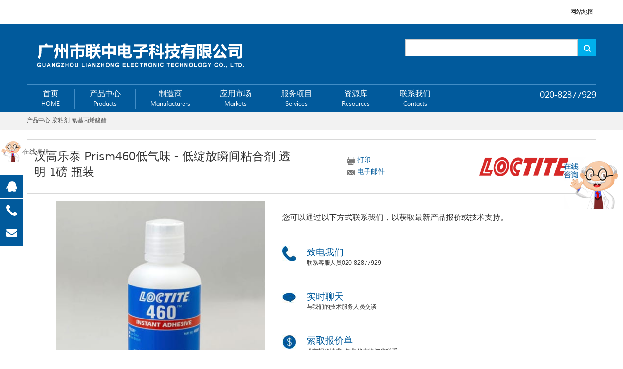

--- FILE ---
content_type: text/html; charset=utf-8
request_url: http://www.ablebond.com.cn/c2210.html
body_size: 12908
content:
<!doctype html><html><head><meta http-equiv="X-UA-Compatible" content="IE=EDGE"><meta http-equiv="Content-Type" content="text/html; charset=utf-8" /><meta name="viewport" content="width=device-width,user-scalable=no, initial-scale=1"><title>汉高乐泰 Prism460低气味 - 低绽放瞬间粘合剂 透明 1磅 瓶装 - 氰基丙烯酸酯 - 胶粘剂 - 产品中心 - 广州市联中电子科技有限公司</title><meta name="keywords" content="汉高乐泰 Prism460低气味 - 低绽放瞬间粘合剂 透明 1磅 瓶装,氰基丙烯酸酯,广州市联中电子科技有限公司"><meta name="description" content="氰基丙烯酸酯,广州市联中电子科技有限公司"><link rel="stylesheet" type="text/css" href="templates/web/images/css/main.css" /><link rel="stylesheet" type="text/css" href="templates/web/images/css/slick.css" /><link rel="stylesheet" type="text/css" href="templates/web/images/css/base.css" /><link rel="stylesheet" type="text/css" href="templates/web/images/css/media.css" /><link rel="stylesheet" type="text/css" href="templates/web/images/css/swiper.min.css"><link rel="stylesheet" type="text/css" href="templates/web/images/css/sdialog.css"><script language="javascript" type="text/javascript" src="templates/web/images/js/jquery-1.9.1.js"></script><script language="javascript" type="text/javascript" src="templates/web/images/js/swiper-4.3.3.min.js"></script><script src="templates/web/images/js/base.js"></script><script src="templates/web/images/js/sdialog.js"></script><script src="templates/web/images/js/fun.js"></script></head><body><div class="header"><div class="top"><div class="wal"><div class="fixed-xunjia" style="position:fixed;top:40%;z-index:999;left:2px"><a href="ms-book.html"><img src="templates/web/images/logo-img.png" class="man fl" style="margin-left:0"><div class="le-lis fl">
在线询价
</div></a></div><div class="rg-lis fr"><a href="map.html ">网站地图</a></div></div></div><div class="bot"><div class="wal"><div class="link-top"><img src="templates/web/images/logo.png" class="logo fl"><div class="search-group fr"><input type="text" id="keywords"><div class="ico" onclick="searchAll()"><img src="templates/web/images/icon-search.png"></div><div class="clear_f"></div><script type="text/javascript">
$("#keywords").keydown(function (e) {
if (e.keyCode == 13) {
if ($("#keywords").val() == "") {return false;}
searchAll();
}
})
function searchAll() {
window.location.href ="?c=search&keywords="+$("#keywords").val();
}
</script></div><div class="clear_f"></div></div><div class="link-bot"><div class="list fl"><ul><li><a href="./" ><em>首页</em><span>HOME</span></a></li><li class="sNavA"><a href="cs-cpzx.html" ><em>产品中心</em><span>products</span></a></li><li class="sNavA"><a href="cs-zhizaoshang.html" ><em>制造商</em><span>manufacturers</span></a></li><li class="sNavA"><a href="cs-yingyongshichang.html" ><em>应用市场</em><span>markets</span></a></li><li class="sNavA"><a href="cs-zengzhifuwu.html" ><em>服务项目</em><span>services</span></a></li><li class="sNavA"><a href="cs-ziyuanku.html" ><em>资源库</em><span>resources</span></a></li><li class="sNavA"><a href="c2060.html" ><em>联系我们</em><span>contacts</span></a></li></ul></div><div class="phone fr"><span class="tel">020-82877929</span><br /><!--<span class="email">801@ablebond.com.cn</span>--></div><div class="clear_f"></div></div><div class="phone-pull pc-hide"><div class="phone"><span class="tel">020-82877929</span><br /><!--<span class="email">801@ablebond.com.cn</span>--></div><ul class="header-ul"><li><a href="cs-cpzx.html"><img src="templates/web/images/quote-w-text.png" /></a></li><li><a href="cs-zhizaoshang.html"><img src="templates/web/images/login-w-text.png" /></a></li><li><a href="cs-yingyongshichang.html"><img src="templates/web/images/cart-w-text.png" /></a></li><li><a class="menu"><img src="templates/web/images/hamburger-w-text.png" /></a></li></ul><dl class="pull-nav"><dd><a >首页</a></dd><dd><a class="navtwo">产品中心</a><dl class="pull-nav2"><dd><a href="cs-gongyejiaodai.html" title="工业胶带">工业胶带</a></dd><dd><a href="cs-dianjiaoshebei.html" title="胶粘剂">胶粘剂</a></dd><dd><a href="cs-mifengjiao.html" title="密封胶">密封胶</a></dd><dd><a href="cs-guanfengjiao.html" title="灌封胶">灌封胶</a></dd><dd><a href="cs-daodianjiao.html" title="导电胶">导电胶</a></dd><dd><a href="cs-daorejiao.html" title="导热胶">导热胶</a></dd><dd><a href="cs-uvguhuashebei.html" title="UV固化设备">UV固化设备</a></dd><dd><a href="cs-tezhonghuaxuepin.html" title="特种化学品">特种化学品</a></dd><dd><a href="cs-dianjiaoshebei1.html" title="点胶设备">点胶设备</a></dd><dd><a href="cs-biaomianchuli.html" title="表面处理">表面处理</a></dd><dd><a href="cs-runhuayou.html" title="润滑油">润滑油</a></dd><dd><a href="cs-yanyangjia.html" title="厌氧胶">厌氧胶</a></dd><dd><a href="cs-rerongjiao.html" title="热熔胶">热熔胶</a></dd><dd><a href="cs-shunganjiao.html" title="瞬干胶">瞬干胶</a></dd><dd><a href="cs-baoxingtuceng.html" title="保形涂层">保形涂层</a></dd></dl></dd><dd><a class="navtwo">制造商</a><dl class="pull-nav2"><dd><a href="c2035.html" title="3M">3M</a></dd><dd><a href="c2786.html" title="Wacker">Wacker</a></dd><dd><a href="c2784.html" title="E-Linking">E-Linking</a></dd><dd><a href="c2039.html" title="Henkel Loctite">Henkel Loctite</a></dd></dl></dd><dd><a class="navtwo">应用市场</a><dl class="pull-nav2"><dd><a href="c2047.html" title="包装工业">包装工业</a></dd><dd><a href="c2046.html" title="太阳能/新能源">太阳能/新能源</a></dd><dd><a href="c2045.html" title="医疗器械">医疗器械</a></dd><dd><a href="c2044.html" title="LED照明">LED照明</a></dd><dd><a href="c2043.html" title="一般工业">一般工业</a></dd><dd><a href="c2042.html" title="交通运输">交通运输</a></dd><dd><a href="c2041.html" title="电子电气">电子电气</a></dd></dl></dd><dd><a class="navtwo">服务项目</a><dl class="pull-nav2"><dd><a href="c2032.html" title="保护性外包装">保护性外包装</a></dd><dd><a href="c2031.html" title="低压注塑工艺">低压注塑工艺</a></dd><dd><a href="c2030.html" title="全球管理库存">全球管理库存</a></dd><dd><a href="c2029.html" title="定制标签">定制标签</a></dd><dd><a href="c2027.html" title="定制配方">定制配方</a></dd><dd><a href="c2026.html" title="认证和文档控制">认证和文档控制</a></dd></dl></dd><dd><a class="navtwo">资源库</a><dl class="pull-nav2"><dd><a href="cs-boke.html" title="播客">播客</a></dd><dd><a href="cs-tesewenxian.html" title="特色文献">特色文献</a></dd><dd><a href="cs-ghsxitong.html" title="GHS系统">GHS系统</a></dd><dd><a href="cs-kechixufazhan.html" title="可持续发展">可持续发展</a></dd></dl></dd><dd><a class="navtwo">联系我们</a><dl class="pull-nav2"><dd><a href="c2060.html" title="联系我们">联系我们</a></dd></dl></dd></dl></div></div></div></div><div class="side2"><div class="sNav has_sNav3"><div class="top"></div><div class="bot"><ul class="sNav2"><li><a href="cs-zhizaoshang.html">按制造商</a></li><li><a href="cs-yingyongshichang.html">按市场</a></li><li><a href="cs-gongyejiaodai.html">工业胶带</a></li><li><a href="cs-dianjiaoshebei.html">胶粘剂</a></li><li><a href="cs-mifengjiao.html">密封胶</a></li><li><a href="cs-guanfengjiao.html">灌封胶</a></li><li><a href="cs-daodianjiao.html">导电胶</a></li><li><a href="cs-daorejiao.html">导热胶</a></li><li><a href="cs-uvguhuashebei.html">UV固化设备</a></li><li><a href="cs-tezhonghuaxuepin.html">特种化学品</a></li><li><a href="cs-dianjiaoshebei1.html">点胶设备</a></li><li><a href="cs-biaomianchuli.html">表面处理</a></li><li><a href="cs-runhuayou.html">润滑油</a></li><li><a href="cs-yanyangjia.html">厌氧胶</a></li><li><a href="cs-rerongjiao.html">热熔胶</a></li><li><a href="cs-shunganjiao.html">瞬干胶</a></li><li><a href="cs-baoxingtuceng.html">保形涂层</a></li></ul><div class="sNav3"><ul><li><a href="c2035.html">3M</a></li><li><a href="c2786.html">Wacker</a></li><li><a href="c2784.html">E-Linking</a></li><li><a href="c2039.html">Henkel Loctite</a></li><li><a href="cs-zhizaoshang.html">更多</a></li></ul><ul><li><a href="c2047.html">包装工业</a></li><li><a href="c2046.html">太阳能/新能源</a></li><li><a href="c2045.html">医疗器械</a></li><li><a href="c2044.html">LED照明</a></li><li><a href="c2043.html">一般工业</a></li><li><a href="c2042.html">交通运输</a></li><li><a href="c2041.html">电子电气</a></li><li><a href="cs-yingyongshichang.html">更多</a></li></ul><ul><li><a href="cs-bingxisuanpaomianjiaodai.html">丙烯酸泡棉胶带</a></li><li><a href="cs-tezhongjiaodai.html">特种胶带</a></li><li><a href="cs-baozhuangjiaodai.html">包装胶带</a></li><li><a href="cs-zhuanyijiaodai.html">转移胶带</a></li><li><a href="cs-danmiantucengjiaodai.html">单面涂层胶带</a></li><li><a href="cs-shuangmiantucengjiaodai.html">双面涂层胶带</a></li></ul><ul><li><a href="cs-zhenzui.html">丙烯酸</a></li><li><a href="cs-qingjibingxisuan.html">氰基丙烯酸酯</a></li><li><a href="cs-rongjixing1.html">溶剂型</a></li><li><a href="cs-rongjixing.html">溶剂型</a></li><li><a href="cs-qirongjiao.html">气溶胶</a></li><li><a href="cs-huanyangshuzhi1.html">环氧树脂</a></li><li><a href="cs-uvguhuajiao.html">UV固化胶</a></li><li><a href="cs-cuihua.html">催化剂</a></li><li><a href="cs-yanyangjiao.html">厌氧胶</a></li><li><a href="cs-juan.html">聚氨酯</a></li><li><a href="cs-youjigui.html">有机硅</a></li></ul><ul><li><a href="cs-huanyangshuzhi.html">环氧树脂</a></li><li><a href="cs-uvguhua.html">UV固化</a></li><li><a href="cs-youjigui1.html">有机硅</a></li><li><a href="cs-cuihuaji.html">催化剂</a></li><li><a href="cs-rongjixi.html">溶剂型</a></li><li><a href="cs-juanasa.html">聚氨酯</a></li></ul><ul><li><a href="cs-guangxueguanfeng.html">光学灌封</a></li><li><a href="cs-resuxing.html">热塑性</a></li></ul><ul></ul><ul></ul><ul><li><a href="cs-fushejiguhuajianceqi.html">辐射计固化检测器</a></li><li><a href="cs-dianguangyuanxitong.html">点光源系统</a></li></ul><ul><li><a href="cs-qingqi.html">清漆</a></li><li><a href="cs-guiyou.html">硅油</a></li></ul><ul><li><a href="cs-rerongjiaoqian.html">热熔胶枪</a></li><li><a href="cs-dianjiaofa.html">点胶阀</a></li><li><a href="cs-dianjiaozhentouzhenzui.html">点胶针头/针嘴</a></li><li><a href="cs-rerongjiaoqiang.html">热熔胶枪</a></li><li><a href="cs-zhentonghezujian.html">针筒和组件</a></li><li><a href="cs-beitong.html">杯桶</a></li><li><a href="cs-dianjiaopeijianyushipeiqi.html">点胶配件与适配器</a></li></ul><ul><li><a href="cs-qingjiebu.html">清洁布</a></li><li><a href="cs-cujinji.html">促进剂</a></li><li><a href="cs-rongjixingqingxiji.html">溶剂型清洗剂</a></li><li><a href="cs-dituji.html">底涂剂</a></li></ul><ul><li><a href="cs-tuomoji.html">脱模剂</a></li><li><a href="cs-jianmotuceng.html">减摩涂层</a></li><li><a href="cs-fangkarunhua.html">防卡润滑</a></li></ul><ul><li><a href="cs-luowensuogujiao.html">螺纹锁固胶</a></li></ul><ul></ul><ul></ul><ul><li><a href="cs-huanyangshuzh.html">环氧树脂</a></li><li><a href="cs-jua.html">聚氨酯</a></li><li><a href="cs-bingxisuanshuzhi.html">丙烯酸树脂</a></li><li><a href="cs-uvguhuaxing.html">UV固化型</a></li><li><a href="cs-youjigui2.html">有机硅</a></li></ul></div></div></div><div class="sNav has_sNav3"><div class="top"></div><div class="bot"><ul class="sNav2"><li><a href="c2035.html">3M</a></li><li><a href="c2786.html">Wacker</a></li><li><a href="c2784.html">E-Linking</a></li><li><a href="c2039.html">Henkel Loctite</a></li><li><a href="cs-zhizaoshang.html">更多</a></li></ul><div class="sNav3"><ul><h1 style="color:#005A9B;font-size:1.571em;">产品类别</h1><hr/><li><a href="cs-zhenzui.html">丙烯酸</a></li><li><a href="cs-juanasa.html">聚氨酯</a></li><li><a href="cs-cpzx.html">产品中心</a></li><li><a href="cs-huanyangshuzhi.html">环氧树脂</a></li><li><a href="cs-huanyangshuzhi1.html">环氧树脂</a></li><li><a href="cs-dituji.html">底涂剂</a></li><li><a href="cs-rongjixingqingxiji.html">溶剂型清洗剂</a></li><li><a href="cs-cujinji.html">促进剂</a></li><li><a href="cs-qirongjiao.html">气溶胶</a></li><li><a href="cs-rongjixing.html">溶剂型</a></li><li><a href="cs-youjigui1.html">有机硅</a></li><li><a href="cs-mifengjiao.html">密封胶</a></li><li><a href="cs-rongjixing1.html">溶剂型</a></li><li><a href="cs-dianjiaopeijianyushipeiqi.html">点胶配件与适配器</a></li><li><a href="cs-shunganjiao.html">瞬干胶</a></li><li><a href="cs-zhentonghezujian.html">针筒和组件</a></li><li><a href="cs-rerongjiaoqiang.html">热熔胶枪</a></li><li><a href="cs-uvguhua.html">UV固化</a></li><li><a href="cs-rongjixi.html">溶剂型</a></li><li><a href="cs-qingjiebu.html">清洁布</a></li><li><a href="cs-shuangmiantucengjiaodai.html">双面涂层胶带</a></li><li><a href="cs-rerongjiao.html">热熔胶</a></li><li><a href="cs-danmiantucengjiaodai.html">单面涂层胶带</a></li><li><a href="cs-zhuanyijiaodai.html">转移胶带</a></li><li><a href="cs-baozhuangjiaodai.html">包装胶带</a></li><li><a href="cs-tezhongjiaodai.html">特种胶带</a></li><li><a href="cs-bingxisuanpaomianjiaodai.html">丙烯酸泡棉胶带</a></li><h1 style="color:#005A9B;font-size:1.571em;margin-top:30px;">应用市场</h1><hr/><li><a href="c2043.html">一般工业</a></li><li><a href="c2043.html">一般工业</a></li><li><a href="c2047.html">包装工业</a></li><li><a href="c2041.html">电子电气</a></li><li><a href="c2045.html">医疗器械</a></li><li><a href="c2042.html">交通运输</a></li><li><a href="c2046.html">太阳能/新能源</a></li><li><a href="c2047.html">包装工业</a></li><li><a href="c2044.html">LED照明</a></li></ul><ul><h1 style="color:#005A9B;font-size:1.571em;">产品类别</h1><hr/><li><a href="cs-dituji.html">底涂剂</a></li><li><a href="cs-youjigui.html">有机硅</a></li><li><a href="cs-youjigui1.html">有机硅</a></li><li><a href="cs-guangxueguanfeng.html">光学灌封</a></li><h1 style="color:#005A9B;font-size:1.571em;margin-top:30px;">应用市场</h1><hr/><li><a href="c2044.html">LED照明</a></li><li><a href="c2042.html">交通运输</a></li><li><a href="c2041.html">电子电气</a></li><li><a href="c2043.html">一般工业</a></li></ul><ul><h1 style="color:#005A9B;font-size:1.571em;">产品类别</h1><hr/><li><a href="cs-uvguhuaxing.html">UV固化型</a></li><li><a href="cs-fangkarunhua.html">防卡润滑</a></li><li><a href="cs-zhenzui.html">丙烯酸</a></li><li><a href="cs-uvguhuajiao.html">UV固化胶</a></li><li><a href="cs-shunganjiao.html">瞬干胶</a></li><li><a href="cs-huanyangshuzhi1.html">环氧树脂</a></li><li><a href="cs-huanyangshuzhi.html">环氧树脂</a></li><li><a href="cs-youjigui1.html">有机硅</a></li><h1 style="color:#005A9B;font-size:1.571em;margin-top:30px;">应用市场</h1><hr/><li><a href="c2042.html">交通运输</a></li><li><a href="c2044.html">LED照明</a></li><li><a href="c2041.html">电子电气</a></li><li><a href="c2043.html">一般工业</a></li><li><a href="c2045.html">医疗器械</a></li><li><a href="c2043.html">一般工业</a></li><li><a href="c2047.html">包装工业</a></li><li><a href="c2046.html">太阳能/新能源</a></li></ul><ul><h1 style="color:#005A9B;font-size:1.571em;">产品类别</h1><hr/><li><a href="cs-youjigui1.html">有机硅</a></li><li><a href="cs-huanyangshuzhi.html">环氧树脂</a></li><li><a href="cs-uvguhua.html">UV固化</a></li><li><a href="cs-guanfengjiao.html">灌封胶</a></li><li><a href="cs-mifengjiao.html">密封胶</a></li><li><a href="cs-cuihuaji.html">催化剂</a></li><li><a href="cs-qingjibingxisuan.html">氰基丙烯酸酯</a></li><li><a href="cs-shunganjiao.html">瞬干胶</a></li><li><a href="cs-yanyangjiao.html">厌氧胶</a></li><li><a href="cs-huanyangshuzhi1.html">环氧树脂</a></li><li><a href="cs-rerongjiao.html">热熔胶</a></li><li><a href="cs-youjigui.html">有机硅</a></li><li><a href="cs-cuihua.html">催化剂</a></li><li><a href="cs-zhenzui.html">丙烯酸</a></li><li><a href="cs-luowensuogujiao.html">螺纹锁固胶</a></li><li><a href="cs-juan.html">聚氨酯</a></li><li><a href="cs-uvguhuajiao.html">UV固化胶</a></li><li><a href="cs-dianjiaoshebei.html">胶粘剂</a></li><li><a href="cs-beitong.html">杯桶</a></li><li><a href="cs-qingqi.html">清漆</a></li><li><a href="cs-uvguhuaxing.html">UV固化型</a></li><li><a href="cs-bingxisuanshuzhi.html">丙烯酸树脂</a></li><li><a href="cs-jua.html">聚氨酯</a></li><li><a href="cs-huanyangshuzh.html">环氧树脂</a></li><li><a href="cs-dianjiaopeijianyushipeiqi.html">点胶配件与适配器</a></li><li><a href="cs-dianguangyuanxitong.html">点光源系统</a></li><li><a href="cs-fushejiguhuajianceqi.html">辐射计固化检测器</a></li><li><a href="cs-dianjiaozhentouzhenzui.html">点胶针头/针嘴</a></li><li><a href="cs-dianjiaofa.html">点胶阀</a></li><li><a href="cs-rerongjiaoqian.html">热熔胶枪</a></li><li><a href="cs-fangkarunhua.html">防卡润滑</a></li><li><a href="cs-jianmotuceng.html">减摩涂层</a></li><li><a href="cs-tuomoji.html">脱模剂</a></li><li><a href="cs-runhuayou.html">润滑油</a></li><li><a href="cs-cujinji.html">促进剂</a></li><li><a href="cs-qingjiebu.html">清洁布</a></li><li><a href="cs-rongjixingqingxiji.html">溶剂型清洗剂</a></li><li><a href="cs-dituji.html">底涂剂</a></li><li><a href="cs-biaomianchuli.html">表面处理</a></li><li><a href="cs-daorejiao.html">导热胶</a></li><li><a href="cs-daodianjiao.html">导电胶</a></li><li><a href="cs-juanasa.html">聚氨酯</a></li><h1 style="color:#005A9B;font-size:1.571em;margin-top:30px;">应用市场</h1><hr/><li><a href="c2041.html">电子电气</a></li><li><a href="c2043.html">一般工业</a></li><li><a href="c2044.html">LED照明</a></li><li><a href="c2045.html">医疗器械</a></li><li><a href="c2042.html">交通运输</a></li><li><a href="c2046.html">太阳能/新能源</a></li><li><a href="c2047.html">包装工业</a></li><li><a href="c2045.html">医疗器械</a></li><li><a href="c2043.html">一般工业</a></li><li><a href="c2047.html">包装工业</a></li></ul></div></div></div><div class="sNav has_sNav3"><div class="top"></div><div class="bot"><ul class="sNav2"><li><a href="c2047.html">包装工业</a></li><li><a href="c2046.html">太阳能/新能源</a></li><li><a href="c2045.html">医疗器械</a></li><li><a href="c2044.html">LED照明</a></li><li><a href="c2043.html">一般工业</a></li><li><a href="c2042.html">交通运输</a></li><li><a href="c2041.html">电子电气</a></li><li><a href="cs-yingyongshichang.html">更多</a></li></ul><div class="sNav3"><ul><h1 style="color:#005A9B;font-size:1.571em;">产品类别</h1><hr/><li><a href="cs-shunganjiao.html">瞬干胶</a></li><li><a href="cs-rerongjiao.html">热熔胶</a></li><li><a href="cs-juan.html">聚氨酯</a></li><li><a href="cs-uvguhuajiao.html">UV固化胶</a></li><h1 style="color:#005A9B;font-size:1.571em;margin-top:30px;">制造商</h1><hr/><li><a href="c2039.html">Henkel Loctite</a></li><li><a href="c2784.html">E-Linking</a></li></ul><ul><h1 style="color:#005A9B;font-size:1.571em;">产品类别</h1><hr/><li><a href="cs-guanfengjiao.html">灌封胶</a></li><li><a href="cs-uvguhua.html">UV固化</a></li><li><a href="cs-huanyangshuzhi.html">环氧树脂</a></li><li><a href="cs-mifengjiao.html">密封胶</a></li><li><a href="cs-dianjiaopeijianyushipeiqi.html">点胶配件与适配器</a></li><li><a href="cs-youjigui.html">有机硅</a></li><li><a href="cs-uvguhuajiao.html">UV固化胶</a></li><li><a href="cs-shunganjiao.html">瞬干胶</a></li><li><a href="cs-qingjibingxisuan.html">氰基丙烯酸酯</a></li><li><a href="cs-huanyangshuzhi1.html">环氧树脂</a></li><h1 style="color:#005A9B;font-size:1.571em;margin-top:30px;">制造商</h1><hr/><li><a href="c2039.html">Henkel Loctite</a></li><li><a href="c2035.html">3M</a></li><li><a href="c2784.html">E-Linking</a></li></ul><ul><h1 style="color:#005A9B;font-size:1.571em;">产品类别</h1><hr/><li><a href="cs-cuihuaji.html">催化剂</a></li><li><a href="cs-huanyangshuzhi.html">环氧树脂</a></li><li><a href="cs-shunganjiao.html">瞬干胶</a></li><li><a href="cs-qingjibingxisuan.html">氰基丙烯酸酯</a></li><li><a href="cs-huanyangshuzhi1.html">环氧树脂</a></li><li><a href="cs-dituji.html">底涂剂</a></li><li><a href="cs-juanasa.html">聚氨酯</a></li><li><a href="cs-mifengjiao.html">密封胶</a></li><li><a href="cs-dianjiaopeijianyushipeiqi.html">点胶配件与适配器</a></li><li><a href="cs-qirongjiao.html">气溶胶</a></li><li><a href="cs-zhentonghezujian.html">针筒和组件</a></li><li><a href="cs-juan.html">聚氨酯</a></li><li><a href="cs-uvguhuajiao.html">UV固化胶</a></li><li><a href="cs-youjigui.html">有机硅</a></li><h1 style="color:#005A9B;font-size:1.571em;margin-top:30px;">制造商</h1><hr/><li><a href="c2039.html">Henkel Loctite</a></li><li><a href="c2786.html">Wacker</a></li><li><a href="c2784.html">E-Linking</a></li><li><a href="c2035.html">3M</a></li></ul><ul><h1 style="color:#005A9B;font-size:1.571em;">产品类别</h1><hr/><li><a href="cs-youjigui1.html">有机硅</a></li><li><a href="cs-huanyangshuzhi.html">环氧树脂</a></li><li><a href="cs-cuihuaji.html">催化剂</a></li><li><a href="cs-uvguhua.html">UV固化</a></li><li><a href="cs-dituji.html">底涂剂</a></li><li><a href="cs-juanasa.html">聚氨酯</a></li><li><a href="cs-rongjixing.html">溶剂型</a></li><li><a href="cs-mifengjiao.html">密封胶</a></li><li><a href="cs-rongjixing1.html">溶剂型</a></li><li><a href="cs-dianjiaopeijianyushipeiqi.html">点胶配件与适配器</a></li><li><a href="cs-dianguangyuanxitong.html">点光源系统</a></li><li><a href="cs-fushejiguhuajianceqi.html">辐射计固化检测器</a></li><li><a href="cs-qirongjiao.html">气溶胶</a></li><li><a href="cs-shunganjiao.html">瞬干胶</a></li><li><a href="cs-huanyangshuzhi1.html">环氧树脂</a></li><li><a href="cs-shuangmiantucengjiaodai.html">双面涂层胶带</a></li><li><a href="cs-zhuanyijiaodai.html">转移胶带</a></li><li><a href="cs-luowensuogujiao.html">螺纹锁固胶</a></li><li><a href="cs-guangxueguanfeng.html">光学灌封</a></li><h1 style="color:#005A9B;font-size:1.571em;margin-top:30px;">制造商</h1><hr/><li><a href="c2786.html">Wacker</a></li><li><a href="c2039.html">Henkel Loctite</a></li><li><a href="c2035.html">3M</a></li><li><a href="c2784.html">E-Linking</a></li></ul><ul><h1 style="color:#005A9B;font-size:1.571em;">产品类别</h1><hr/><li><a href="cs-mifengjiao.html">密封胶</a></li><li><a href="cs-cuihuaji.html">催化剂</a></li><li><a href="cs-huanyangshuzhi.html">环氧树脂</a></li><li><a href="cs-qingjibingxisuan.html">氰基丙烯酸酯</a></li><li><a href="cs-huanyangshuzhi1.html">环氧树脂</a></li><li><a href="cs-dituji.html">底涂剂</a></li><li><a href="cs-cujinji.html">促进剂</a></li><li><a href="cs-rongjixingqingxiji.html">溶剂型清洗剂</a></li><li><a href="cs-juanasa.html">聚氨酯</a></li><li><a href="cs-qirongjiao.html">气溶胶</a></li><li><a href="cs-dianjiaopeijianyushipeiqi.html">点胶配件与适配器</a></li><li><a href="cs-rerongjiaoqiang.html">热熔胶枪</a></li><li><a href="cs-shuangmiantucengjiaodai.html">双面涂层胶带</a></li><li><a href="cs-dianjiaozhentouzhenzui.html">点胶针头/针嘴</a></li><li><a href="cs-rerongjiao.html">热熔胶</a></li><li><a href="cs-beitong.html">杯桶</a></li><li><a href="cs-dianjiaofa.html">点胶阀</a></li><li><a href="cs-zhuanyijiaodai.html">转移胶带</a></li><li><a href="cs-rerongjiaoqian.html">热熔胶枪</a></li><li><a href="cs-baozhuangjiaodai.html">包装胶带</a></li><li><a href="cs-tezhongjiaodai.html">特种胶带</a></li><li><a href="cs-danmiantucengjiaodai.html">单面涂层胶带</a></li><li><a href="cs-fangkarunhua.html">防卡润滑</a></li><li><a href="cs-luowensuogujiao.html">螺纹锁固胶</a></li><li><a href="cs-jianmotuceng.html">减摩涂层</a></li><li><a href="cs-tuomoji.html">脱模剂</a></li><li><a href="cs-bingxisuanpaomianjiaodai.html">丙烯酸泡棉胶带</a></li><li><a href="cs-runhuayou.html">润滑油</a></li><li><a href="cs-qingjiebu.html">清洁布</a></li><li><a href="cs-biaomianchuli.html">表面处理</a></li><li><a href="cs-daorejiao.html">导热胶</a></li><li><a href="cs-daodianjiao.html">导电胶</a></li><li><a href="cs-dianjiaoshebei.html">胶粘剂</a></li><li><a href="cs-youjigui1.html">有机硅</a></li><li><a href="cs-yanyangjiao.html">厌氧胶</a></li><li><a href="cs-shunganjiao.html">瞬干胶</a></li><li><a href="cs-cuihua.html">催化剂</a></li><li><a href="cs-uvguhuajiao.html">UV固化胶</a></li><li><a href="cs-youjigui.html">有机硅</a></li><h1 style="color:#005A9B;font-size:1.571em;margin-top:30px;">制造商</h1><hr/><li><a href="c2039.html">Henkel Loctite</a></li><li><a href="c2786.html">Wacker</a></li><li><a href="c2784.html">E-Linking</a></li><li><a href="c2035.html">3M</a></li></ul><ul><h1 style="color:#005A9B;font-size:1.571em;">产品类别</h1><hr/><li><a href="cs-youjigui1.html">有机硅</a></li><li><a href="cs-huanyangshuzhi.html">环氧树脂</a></li><li><a href="cs-uvguhua.html">UV固化</a></li><li><a href="cs-cuihuaji.html">催化剂</a></li><li><a href="cs-qingjibingxisuan.html">氰基丙烯酸酯</a></li><li><a href="cs-huanyangshuzhi1.html">环氧树脂</a></li><li><a href="cs-rerongjiao.html">热熔胶</a></li><li><a href="cs-youjigui.html">有机硅</a></li><li><a href="cs-cuihua.html">催化剂</a></li><li><a href="cs-zhenzui.html">丙烯酸</a></li><li><a href="cs-yanyangjiao.html">厌氧胶</a></li><li><a href="cs-luowensuogujiao.html">螺纹锁固胶</a></li><li><a href="cs-shunganjiao.html">瞬干胶</a></li><li><a href="cs-juan.html">聚氨酯</a></li><li><a href="cs-uvguhuajiao.html">UV固化胶</a></li><li><a href="cs-dianjiaoshebei.html">胶粘剂</a></li><li><a href="cs-rongjixingqingxiji.html">溶剂型清洗剂</a></li><li><a href="cs-dituji.html">底涂剂</a></li><li><a href="cs-juanasa.html">聚氨酯</a></li><li><a href="cs-dianjiaopeijianyushipeiqi.html">点胶配件与适配器</a></li><li><a href="cs-beitong.html">杯桶</a></li><li><a href="cs-qingqi.html">清漆</a></li><li><a href="cs-uvguhuaxing.html">UV固化型</a></li><li><a href="cs-bingxisuanshuzhi.html">丙烯酸树脂</a></li><li><a href="cs-jua.html">聚氨酯</a></li><li><a href="cs-huanyangshuzh.html">环氧树脂</a></li><li><a href="cs-rerongjiaoqiang.html">热熔胶枪</a></li><li><a href="cs-shuangmiantucengjiaodai.html">双面涂层胶带</a></li><li><a href="cs-danmiantucengjiaodai.html">单面涂层胶带</a></li><li><a href="cs-zhuanyijiaodai.html">转移胶带</a></li><li><a href="cs-baozhuangjiaodai.html">包装胶带</a></li><li><a href="cs-tuomoji.html">脱模剂</a></li><li><a href="cs-mifengjiao.html">密封胶</a></li><h1 style="color:#005A9B;font-size:1.571em;margin-top:30px;">制造商</h1><hr/><li><a href="c2039.html">Henkel Loctite</a></li><li><a href="c2035.html">3M</a></li><li><a href="c2784.html">E-Linking</a></li></ul><ul><h1 style="color:#005A9B;font-size:1.571em;">产品类别</h1><hr/><li><a href="cs-zhenzui.html">丙烯酸</a></li><li><a href="cs-huanyangshuzhi.html">环氧树脂</a></li><li><a href="cs-shunganjiao.html">瞬干胶</a></li><li><a href="cs-yanyangjiao.html">厌氧胶</a></li><li><a href="cs-juanasa.html">聚氨酯</a></li><li><a href="cs-cpzx.html">产品中心</a></li><li><a href="cs-huanyangshuzhi1.html">环氧树脂</a></li><li><a href="cs-dituji.html">底涂剂</a></li><li><a href="cs-qirongjiao.html">气溶胶</a></li><li><a href="cs-youjigui1.html">有机硅</a></li><li><a href="cs-rerongjiaoqiang.html">热熔胶枪</a></li><li><a href="cs-dianjiaopeijianyushipeiqi.html">点胶配件与适配器</a></li><li><a href="cs-rongjixi.html">溶剂型</a></li><li><a href="cs-qingjiebu.html">清洁布</a></li><li><a href="cs-shuangmiantucengjiaodai.html">双面涂层胶带</a></li><li><a href="cs-rerongjiao.html">热熔胶</a></li><li><a href="cs-danmiantucengjiaodai.html">单面涂层胶带</a></li><li><a href="cs-zhuanyijiaodai.html">转移胶带</a></li><li><a href="cs-cujinji.html">促进剂</a></li><li><a href="cs-daodianjiao.html">导电胶</a></li><li><a href="cs-youjigui.html">有机硅</a></li><li><a href="cs-uvguhuaxing.html">UV固化型</a></li><li><a href="cs-uvguhuajiao.html">UV固化胶</a></li><h1 style="color:#005A9B;font-size:1.571em;margin-top:30px;">制造商</h1><hr/><li><a href="c2039.html">Henkel Loctite</a></li><li><a href="c2784.html">E-Linking</a></li><li><a href="c2035.html">3M</a></li></ul></div></div></div><div class="sNav"><div class="top"></div><div class="bot"><ul><li><a href="c2032.html">保护性外包装</a></li><li><a href="c2031.html">低压注塑工艺</a></li><li><a href="c2030.html">全球管理库存</a></li><li><a href="c2029.html">定制标签</a></li><li><a href="c2027.html">定制配方</a></li><li><a href="c2026.html">认证和文档控制</a></li></ul></div></div><div class="sNav"><div class="top"></div><div class="bot"><ul><li><a href="cs-boke.html">播客</a></li><li><a href="cs-tesewenxian.html">特色文献</a></li><li><a href="cs-ghsxitong.html">GHS系统</a></li><li><a href="cs-kechixufazhan.html">可持续发展</a></li></ul></div></div><div class="sNav"><div class="top"></div><div class="bot"><ul><li><a href="c2060.html">联系我们</a></li></ul></div></div></div><div class="path"><div class="wal"><a href="http://www.ablebond.com.cn/"></a>
                     产品中心                             胶粘剂                             氰基丙烯酸酯                        			
</div></div><div class="container"><div class="wal"><div class="proShow"><div class="top-notes"><ul><li><div class="name">汉高乐泰 Prism460低气味 - 低绽放瞬间粘合剂 透明 1磅 瓶装</div></li><li><p class="pc-show" onClick="javascript:window.print();"><img src="templates/web/images/icon-print.png"><span>打印</span></p><p onClick="javascript:prompt_fun('.sendEmailLayer');"><img src="templates/web/images/icon-email.png"><span>电子邮件</span></p></li><li><img class="pic" src="upfiles/202004/15/a9b923dd24ad661c4.jpg"></li></ul></div><div class="main"><div class="box"><div class="img fl"><img src="upfiles/202006/13/ab6a359af929a1624.jpg"></div><div class="pro_1 fl"><div class="t1">您可以通过以下方式联系我们，以获取最新产品报价或技术支持。</div><ul><li onClick="window.location.href='tel:020-82877929'"><img class="ico" src="templates/web/images/img-phone.png" /><p><em>致电我们</em><span>联系客服人员020-82877929</span></p></li><li class="shangqiao"><img class="ico" src="templates/web/images/img-comment.png" /><p><em>实时聊天 </em><span>与我们的技术服务人员交谈</span></p></li><li onClick="window.location.href='在线询价.html'"><img class="ico" src="templates/web/images/img-offer.png" /><p><em>索取报价单</em><span>提交报价请求, 销售代表将与您联系</span></p></li><li onClick="window.location.href='mailto:801@ablebond.com.cn'"><img class="ico" src="templates/web/images/img-email.png" /><p><em>发送电子邮件</em><span>我们将在1个工作日内作出回应</span></p></li></ul></div><div class="clear_f"></div></div><div class="describe"><ul><li><div class="name on">产品概述</div><div class="txt" style="display:block;"><span style="color: rgb(51, 51, 51); font-family: Muli, Arial, 微软雅黑; font-size: 14px;">Henkel Loctite 460 Prism是一种低粘度，湿固化氰基丙烯酸酯粘合剂，专为快速粘合金属，塑料和弹性体材料而设计。其低气味和低起霜性能使其适用于难以控制蒸汽的应用。1磅瓶装。</span></div></li><li><div class="name">产品参数</div><div class="txt txt2"><table class="table" width="784" style="width: 593px;"><tbody style="box-sizing: border-box;"><tr style="box-sizing: border-box;" class="firstRow"><td style="box-sizing: border-box; border-top: medium none; vertical-align: top; line-height: 1.4285; padding: 8px;" width="156"><span style="box-sizing: border-box; vertical-align: inherit;">典型用途：</span></td><td style="box-sizing: border-box; border-top: medium none; vertical-align: top; line-height: 1.4285; padding: 8px;"><span style="box-sizing: border-box; vertical-align: inherit;">LOCTITE&nbsp;460特别适用于粘合多孔或吸收性材料，如木材，纸张，皮革和织物。</span></td></tr><tr style="box-sizing: border-box;"><td style="box-sizing: border-box; vertical-align: top; line-height: 1.4285; padding: 8px;" width="156"><span style="box-sizing: border-box; vertical-align: inherit;">品牌：</span></td><td style="box-sizing: border-box; vertical-align: top; line-height: 1.4285; padding: 8px;">Prism</td></tr><tr style="box-sizing: border-box;"><td style="box-sizing: border-box; vertical-align: top; line-height: 1.4285; padding: 8px;" width="156"><span style="box-sizing: border-box; vertical-align: inherit;">化学成分：</span></td><td style="box-sizing: border-box; vertical-align: top; line-height: 1.4285; padding: 8px;"><span style="box-sizing: border-box; vertical-align: inherit;">氰基丙烯酸烷氧基乙酯</span></td></tr><tr style="box-sizing: border-box;"><td style="box-sizing: border-box; vertical-align: top; line-height: 1.4285; padding: 8px;" width="156"><span style="box-sizing: border-box; vertical-align: inherit;">颜色：</span></td><td style="box-sizing: border-box; vertical-align: top; line-height: 1.4285; padding: 8px;"><span style="box-sizing: border-box; vertical-align: inherit;">透明</span></td></tr><tr style="box-sizing: border-box;"><td style="box-sizing: border-box; vertical-align: top; line-height: 1.4285; padding: 8px;" width="156"><span style="box-sizing: border-box; vertical-align: inherit;">组份：</span></td><td style="box-sizing: border-box; vertical-align: top; line-height: 1.4285; padding: 8px;"><span style="box-sizing: border-box; vertical-align: inherit;">单组份</span></td></tr><tr style="box-sizing: border-box;"><td style="box-sizing: border-box; vertical-align: top; line-height: 1.4285; padding: 8px;" width="156"><span style="box-sizing: border-box; vertical-align: inherit;">固化系统：</span></td><td style="box-sizing: border-box; vertical-align: top; line-height: 1.4285; padding: 8px;"><span style="box-sizing: border-box; vertical-align: inherit;">湿度</span></td></tr><tr style="box-sizing: border-box;"><td style="box-sizing: border-box; vertical-align: top; line-height: 1.4285; padding: 8px;" width="156"><span style="box-sizing: border-box; vertical-align: inherit;">固化时间：</span></td><td style="box-sizing: border-box; vertical-align: top; line-height: 1.4285; padding: 8px;"><span style="box-sizing: border-box; vertical-align: inherit;">根据使用的基材，粘合线间隙和相对湿度，最多24小时。</span></td></tr><tr style="box-sizing: border-box;"><td style="box-sizing: border-box; vertical-align: top; line-height: 1.4285; padding: 8px;" width="156"><a class="details-info" href="https://www.ellsworth.com/products/adhesives/cyanoacrylate/henkel-loctite-prism-460-low-odor-low-bloom-instant-adhesive-clear-1-lb-bottle/#" data-original-title="Lowest temperature when vapors of the material will ignite." data-placement="bottom" data-toggle="tooltip" style="color: rgb(51, 51, 51); text-decoration-line: none; outline: none; box-sizing: border-box; background-image: initial; background-position: 0px 0px; background-size: initial; background-repeat: initial; background-attachment: initial; background-origin: initial; background-clip: initial; border-bottom: 1px dotted rgb(51, 51, 51);"><span style="box-sizing: border-box; vertical-align: inherit;">闪点</span></a><span style="box-sizing: border-box; vertical-align: inherit;">：</span></td><td style="box-sizing: border-box; vertical-align: top; line-height: 1.4285; padding: 8px;"><span style="box-sizing: border-box; vertical-align: inherit;">80至93.3°C</span></td></tr><tr style="box-sizing: border-box;"><td style="box-sizing: border-box; vertical-align: top; line-height: 1.4285; padding: 8px;" width="156"><a class="details-info" href="https://www.ellsworth.com/products/adhesives/cyanoacrylate/henkel-loctite-prism-460-low-odor-low-bloom-instant-adhesive-clear-1-lb-bottle/#" data-original-title="The density of the material compared to that of water at a specified temperature." data-placement="bottom" data-toggle="tooltip" style="color: rgb(51, 51, 51); text-decoration-line: none; outline: none; box-sizing: border-box; background-image: initial; background-position: 0px 0px; background-size: initial; background-repeat: initial; background-attachment: initial; background-origin: initial; background-clip: initial; border-bottom: 1px dotted rgb(51, 51, 51);"><span style="box-sizing: border-box; vertical-align: inherit;">比重</span></a><span style="box-sizing: border-box; vertical-align: inherit;">：</span></td><td style="box-sizing: border-box; vertical-align: top; line-height: 1.4285; padding: 8px;"><span style="box-sizing: border-box; vertical-align: inherit;">1.1&nbsp;@&nbsp;25°C</span></td></tr><tr style="box-sizing: border-box;"><td style="box-sizing: border-box; vertical-align: top; line-height: 1.4285; padding: 8px;" width="156"><span style="box-sizing: border-box; vertical-align: inherit;">粘度：</span></td><td style="box-sizing: border-box; vertical-align: top; line-height: 1.4285; padding: 8px;"><span style="box-sizing: border-box; vertical-align: inherit;">25至55秒</span></td></tr></tbody></table></div></li></ul></div></div><div class="related-products"><div class="tlt">相关产品</div><div class="banner"><div class="swiper-container"><div class="swiper-wrapper"><div class="swiper-slide" onClick="window.location.href='c2750.html'"><div class="img icb"><a href="c2750.html"><img src="upfiles/202011/04/2405_n2.jpg" alt="汉高乐泰 Prism435氰基丙烯酸酯 1磅 瓶装"></a></div><p class="l2">汉高乐泰 Prism435氰基丙烯酸酯 1磅 瓶装</p><b>型号：</b><em>40995</em></div><div class="swiper-slide" onClick="window.location.href='c2749.html'"><div class="img icb"><a href="c2749.html"><img src="upfiles/202011/04/2404_n2.jpg" alt="汉高乐泰 Tak Pak 444 速干胶和催化剂 透明 20克 套装"></a></div><p class="l2">汉高乐泰 Tak Pak 444 速干胶和催化剂 透明 20克 套装</p><b>型号：</b><em>20419</em></div><div class="swiper-slide" onClick="window.location.href='c2718.html'"><div class="img icb"><a href="c2718.html"><img src="upfiles/202010/18/2373_n2.jpg" alt="汉高乐泰 Prism460低气味低气泡瞬间粘合剂 透明 20克 瓶装"></a></div><p class="l2">汉高乐泰 Prism460低气味低气泡瞬间粘合剂 透明 20克 瓶装</p><b>型号：</b><em>46040</em></div><div class="swiper-slide" onClick="window.location.href='c2717.html'"><div class="img icb"><a href="c2717.html"><img src="upfiles/202010/18/2372_n2.jpg" alt="汉高乐泰 Prism454表面不敏感瞬间粘合剂 透明 3克 软管包装"></a></div><p class="l2">汉高乐泰 Prism454表面不敏感瞬间粘合剂 透明 3克 软管包装</p><b>型号：</b><em>45404</em></div><div class="swiper-slide" onClick="window.location.href='c2714.html'"><div class="img icb"><a href="c2714.html"><img src="upfiles/202010/18/2369_n2.jpg" alt="汉高乐泰 Prism410增韧即粘型 黑色 3克 软管包装"></a></div><p class="l2">汉高乐泰 Prism410增韧即粘型 黑色 3克 软管包装</p><b>型号：</b><em>41004</em></div><div class="swiper-slide" onClick="window.location.href='c2673.html'"><div class="img icb"><a href="c2673.html"><img src="upfiles/202010/15/2326_n2.jpg" alt="汉高乐泰 Prism403低气味低气泡瞬间粘合剂 透明 1磅 瓶装"></a></div><p class="l2">汉高乐泰 Prism403低气味低气泡瞬间粘合剂 透明 1磅 瓶装</p><b>型号：</b><em>40361</em></div><div class="swiper-slide" onClick="window.location.href='c2667.html'"><div class="img icb"><a href="c2667.html"><img src="upfiles/202010/15/2319_n2.jpg" alt="汉高乐泰 431氰基丙烯酸酯瞬间粘合剂 透明 20克 瓶装"></a></div><p class="l2">汉高乐泰 431氰基丙烯酸酯瞬间粘合剂 透明 20克 瓶装</p><b>型号：</b><em>41255</em></div><div class="swiper-slide" onClick="window.location.href='c2666.html'"><div class="img icb"><a href="c2666.html"><img src="upfiles/202010/15/2318_n2.jpg" alt="汉高乐泰 4203 耐热即时粘合剂 透明 1磅瓶装"></a></div><p class="l2">汉高乐泰 4203 耐热即时粘合剂 透明 1磅瓶装</p><b>型号：</b><em>28027</em></div><div class="swiper-slide" onClick="window.location.href='c2349.html'"><div class="img icb"><a href="c2349.html"><img src="upfiles/202009/14/1985_n2.jpg" alt="汉高乐泰 4204 耐热即时粘合剂 透明 1磅瓶装"></a></div><p class="l2">汉高乐泰 4204 耐热即时粘合剂 透明 1磅瓶装</p><b>型号：</b><em>26325</em></div><div class="swiper-slide" onClick="window.location.href='c2338.html'"><div class="img icb"><a href="c2338.html"><img src="upfiles/202009/13/1974_n2.jpg" alt="汉高乐泰 Tak Pak 382超性能瞬间粘合剂 透明 20克 套装"></a></div><p class="l2">汉高乐泰 Tak Pak 382超性能瞬间粘合剂 透明 20克 套装</p><b>型号：</b><em>20420</em></div><div class="swiper-slide" onClick="window.location.href='c2226.html'"><div class="img icb"><a href="c2226.html"><img src="upfiles/202006/13/1861_n2.jpg" alt="汉高乐泰 Prism435氰基丙烯酸酯 20克 瓶装"></a></div><p class="l2">汉高乐泰 Prism435氰基丙烯酸酯 20克 瓶装</p><b>型号：</b><em>40994</em></div><div class="swiper-slide" onClick="window.location.href='c2225.html'"><div class="img icb"><a href="c2225.html"><img src="upfiles/202006/13/1860_n2.jpg" alt="汉高乐泰 Tak Pak 382超性能瞬间粘合剂 透明 20克 瓶装"></a></div><p class="l2">汉高乐泰 Tak Pak 382超性能瞬间粘合剂 透明 20克 瓶装</p><b>型号：</b><em>38240</em></div><div class="swiper-slide" onClick="window.location.href='c2210.html'"><div class="img icb"><a href="c2210.html"><img src="upfiles/202006/13/1846_n2.jpg" alt="汉高乐泰 Prism460低气味 - 低绽放瞬间粘合剂 透明 1磅 瓶装"></a></div><p class="l2">汉高乐泰 Prism460低气味 - 低绽放瞬间粘合剂 透明 1磅 瓶装</p><b>型号：</b><em>46061</em></div><div class="swiper-slide" onClick="window.location.href='c2208.html'"><div class="img icb"><a href="c2208.html"><img src="upfiles/202006/13/1844_n2.jpg" alt="汉高乐泰 Prism 4211耐热即溶型 黑色 20克 瓶装"></a></div><p class="l2">汉高乐泰 Prism 4211耐热即溶型 黑色 20克 瓶装</p><b>型号：</b><em>19762</em></div><div class="swiper-slide" onClick="window.location.href='c2205.html'"><div class="img icb"><a href="c2205.html"><img src="upfiles/202006/13/1841_n2.jpg" alt="汉高乐泰 Prism406表面不敏感瞬间粘合剂 透明 20克 瓶装"></a></div><p class="l2">汉高乐泰 Prism406表面不敏感瞬间粘合剂 透明 20克 瓶装</p><b>型号：</b><em>40640</em></div><div class="swiper-slide" onClick="window.location.href='c2204.html'"><div class="img icb"><a href="c2204.html"><img src="upfiles/202006/13/1840_n2.jpg" alt="汉高乐泰 Prism406表面不敏感瞬间粘合剂 透明 1磅 瓶装"></a></div><p class="l2">汉高乐泰 Prism406表面不敏感瞬间粘合剂 透明 1磅 瓶装</p><b>型号：</b><em>40661</em></div><div class="swiper-slide" onClick="window.location.href='c2203.html'"><div class="img icb"><a href="c2203.html"><img src="upfiles/202006/13/1839_n2.jpg" alt="汉高乐泰 Prism401表面不敏感瞬间粘合剂 透明 2公斤 瓶装"></a></div><p class="l2">汉高乐泰 Prism401表面不敏感瞬间粘合剂 透明 2公斤 瓶装</p><b>型号：</b><em>17738</em></div><div class="swiper-slide" onClick="window.location.href='c2202.html'"><div class="img icb"><a href="c2202.html"><img src="upfiles/202006/13/1838_n2.jpg" alt="汉高乐泰 Prism401表面不敏感瞬间粘合剂 透明 1磅 瓶装"></a></div><p class="l2">汉高乐泰 Prism401表面不敏感瞬间粘合剂 透明 1磅 瓶装</p><b>型号：</b><em>40161</em></div><div class="swiper-slide" onClick="window.location.href='c2166.html'"><div class="img icb"><a href="c2166.html"><img src="upfiles/202006/13/1802_n2.jpg" alt="汉高乐泰 Prism454 表面不敏感瞬间粘合剂 透明 30克 注射器"></a></div><p class="l2">汉高乐泰 Prism454 表面不敏感瞬间粘合剂 透明 30克 注射器</p><b>型号：</b><em>1337712</em></div><div class="swiper-slide" onClick="window.location.href='c2161.html'"><div class="img icb"><a href="c2161.html"><img src="upfiles/202006/13/1797_n2.jpg" alt="汉高乐泰 Prism410 增韧即粘型胶粘剂 黑色 20克瓶装"></a></div><p class="l2">汉高乐泰 Prism410 增韧即粘型胶粘剂 黑色 20克瓶装</p><b>型号：</b><em>41045</em></div></div></div><div class="swiper-button-prev"></div><div class="swiper-button-next"></div><script>
var swiper = new Swiper('.banner .swiper-container', {
slidesPerView: 5,
spaceBetween: 20,
loop: false,
autoplayDisableOnInteraction: false,
navigation: {
nextEl: '.banner .swiper-button-next',
prevEl: '.banner .swiper-button-prev',
},
breakpoints: {
1004: {
slidesPerView: 2,
spaceBetween: 10
},
}
});
</script></div></div></div></div></div>
﻿<div class="footer"><div class="wal"><div class="tlt2">特殊化学品分销领域的全球领导者</div><div class="top"><div class="list fl"><ul><li><b>客户服务</b><a href="cs-fqas.html">FQAs</a><a href="cs-xingye.html">行业动态</a><a href="cs-gongsixinwen.html">公司新闻</a><a href="cs-zhanhuiyugao.html">展会预告</a><a href="ms-book.html">在线询价</a></li><li><b>推荐产品</b><a href="cs-gongyejiaodai.html">工业胶带</a><a href="cs-dianjiaoshebei.html">胶粘剂</a><a href="cs-mifengjiao.html">密封胶</a><a href="cs-guanfengjiao.html">灌封胶</a><a href="cs-daodianjiao.html">导电胶</a><a href="cs-daorejiao.html">导热胶</a><a href="cs-uvguhuashebei.html">UV固化设备</a></li><li><b>增值服务</b><a href="c2032.html">保护性外包装</a><a href="c2031.html">低压注塑工艺</a><a href="c2030.html">全球管理库存</a><a href="c2029.html">定制标签</a><a href="c2027.html">定制配方</a><a href="c2026.html">认证和文档控制</a></li><li><b>关于我们</b><a href="cs-tiaokuan.html">合同条款</a><a href="cs-falvzhengce.html">法律政策</a><a href="cs-quanqiufenbu.html">联系方式</a><a href="cs-gongsijianjie.html">公司简介</a></li></ul></div><div class="notes fr">
            电话：020-82877929<br/>传真：020-82877939<br/>邮箱：801@ablebond.com.cn<br/>地址：广州市番禺区大石街会江村深蓝工业园11栋3楼<div class="line"></div><div class="icos"><em>社交网络</em><a ><img src="templates/web/images/icon-wechat.png" class="off"><img src="templates/web/images/icon-wechat.png" class="on"></a></div></div></div><div class="clear_f"></div><div class="bot"><div class="tlt">友情链接</div><div class="links"><a href="www.gzjunyu.com">骏域网络</a><i>|</i><a href="www.baidu.com">百度一下</a><i>|</i></div><div class="txt">版权所有©广州市联中电子科技有限公司 &nbsp;<a href="http://beian.miit.gov.cn" target="_blank" rel="nofollow">粤ICP备12049458号</a></div></div></div></div><div class="shangqiao" style="width:120px;position:fixed;right:2px;top:45%;cursor:pointer;z-index:999"><img src="templates/web/images/shangqiao.png" alt="shangqiao" style="width:100%"></div><div class="social-menu"><a href="http://wpa.qq.com/msgrd?v=3&uin=&site=qq&menu=yes" class="social-link social-qq"></a><a href="tel:020-82877929" class="social-link social-phone"></a><a href="mailto:801@ablebond.com.cn" class="social-link social-email"></a></div><script type="text/javascript">
if ($(window).width() < 1004) {
$(".proShow .describe li .txt2 table").css({ "width": "100%" });
$(".proShow .describe li .txt2 table tr").find('td:eq(0)').css({ "width": "30%" });
}
$(window).resize(function () { 
if ($(window).width() < 1004) {
$(".proShow .describe li .txt2 table").css({ "width": "100%" });
$(".proShow .describe li .txt2 table tr").find('td:eq(0)').css({ "width": "30%" });
}
});
</script><div class="sendEmailLayer"><form id="xunjia_form" method="POST" action="/?c=post&f=setok&module_id=41" onSubmit="return yz()"><a href="javascript:close_prompt_fun('.sendEmailLayer');" class="close"></a><div class="form"><div class="box box2"><div class="lbox"><input id="subject" name="subject" type="text" class="input1 input_hover" placeholder="接收邮箱地址" /></div></div><div class="box box2"><div class="lbox"><input id="email" name="email" type="text" class="input1 input_hover" placeholder="抄送（可选）" /></div></div><div class="box box2"><div class="lbox"><input id="bt" name="bt" type="text" class="input1 input_hover" placeholder="标题（可选）" value="汉高乐泰 Prism460低气味 - 低绽放瞬间粘合剂 透明 1磅 瓶装"/></div></div><div class="box box2"><div class="lbox"><input id="product" name="product" type="text" class="input1 input_hover" placeholder="产品（可选）" /></div></div><div class="box box2 box3"><div class="lbox lbox2"><textarea id="content" name="content" cols="30" rows="10" placeholder="其他（可选）"></textarea></div></div><div class="box"><div class="lbox"><input name="sys_check" id="sys_check" type="text" autocomplete="off" class="input1 input_hover"
placeholder="验证码"></div></div><div class="box"><div><span id="phpsys_update_code"><img src="./?c=login&f=codes" border="0" align="absmiddle" style="cursor:pointer;" onClick="phpsys_update_code()"></span></div><script type="text/javascript">
function phpsys_update_code(){
document.getElementById('captchaImg').src = "./?c=login&f=codes";
}
</script></div><div class="clear_f"></div></div><div class="botDiv"><div class="btnGroup"><ul><li><input type="submit" value="保存" class="btn1" style="display: block;width: 160px;height: 40px;text-align: center;color: #fff;font-size: 14px;line-height: 40px;background: #015a9c;"></li><li><a href="javascript:close_prompt_fun('.sendEmailLayer');">取消</a></li></ul></div></div></form></div><script type="text/javascript">
function yz() {
if ($("#subject").val() == "") {
alert("接收邮箱地址不能为空！");
return false;
}
if ($("#sys_check").val() == "") {
alert("验证码不能为空！");
return false;
}
}
</script></body></html>

--- FILE ---
content_type: text/css
request_url: http://www.ablebond.com.cn/templates/web/images/css/main.css
body_size: 4573
content:
@charset "utf-8";


@font-face {
	font-family:Muli;font-style:normal;font-weight:400;src:local("Muli"),url(../fonts/muli.woff) format("woff")
}

@font-face {
	font-family:Muli-li;font-style:italic;font-weight:300;src:local("Muli Light Italic"),local("Muli-LightItalic"),url(../fonts/muli-li.woff) format("woff")
}

@font-face {
	font-family:Muli-light;font-style:normal;font-weight:300;src:local("Muli Light"),local("Muli-Light"),url(../fonts/muli-light.woff) format("woff")
}



/* CSS Document */
html{font-size: 14px;}
body{margin:0px; padding:0px; font-size:14px; font-family:Muli,Arial,"微软雅黑"; color:#666;}
a{color:#666; text-decoration:none; outline:none;}
a:active{star:expression(this.onFocus=this.blur());} 
img{border:0px; vertical-align:middle;}
a:link {text-decoration: none; outline:none;}
/*a:visited{text-decoration: none; outline:none;}*/
/*a:hover{text-decoration:none; color:#36a390; outline:none;}*/
ul, p, dl, dt, dd{padding:0px; margin:0px;}
li{list-style-position:outside; list-style-type:none;}
h1, h2, h3, h4, h5{font-size:14px; padding:0px; margin:0px;}
h1{font-size:16px;}
h5{font-size:12px;}
.fl{float:left;}
.fr{float:right;}
.ovh{overflow: hidden;}
.clear_f{clear:both; height:0px; padding:0px; margin:0px; display:block; _display:inherit;}

input, textarea{background:transparent; padding:0px; font-size:14px; color:#666; outline:none; border:0px;font-family: Arial, "微软雅黑";}
em{font-style:normal;}
input[type=button], input[type=submit],input[type=file], button { cursor: pointer;-webkit-appearance: none; } 
/*通用*/

textarea::-webkit-input-placeholder{font-family: Arial, "微软雅黑";color: #666;} 
textarea:-moz-placeholder{font-family: Arial, "微软雅黑";color: #666; } 
textarea::-moz-placeholder{font-family: Arial, "微软雅黑";color: #666; } 
textarea:-ms-input-placeholder{font-family: Arial, "微软雅黑";color: #666; }

input:focus {outline: none; } 
input:focus::-webkit-input-placeholder {text-indent: 100%; opacity: 0; -webkit-transition: .4s; transition: .4s; } 
input:focus::-moz-placeholder {text-indent: 100%; opacity: 0; -moz-transition: .4s; } 
input:focus:-ms-input-placeholder {text-indent: 100%; opacity: 0; -webkit-transition: .4s; transition: .4s; }
textarea:focus {outline: none; } 
textarea:focus::-webkit-input-placeholder {text-indent: 100%; opacity: 0; -webkit-transition: .4s; transition: .4s; } 
textarea:focus::-moz-placeholder {text-indent: 100%; opacity: 0; -moz-transition: .4s; } 
textarea:focus:-ms-input-placeholder {text-indent: 100%; opacity: 0; -webkit-transition: .4s; transition: .4s; }
i{font-style: normal;}

.wal{width: 1170px;margin:0 auto;}
/*.pc-show{display: block!important;}*/
.pc-hide{display: none!important;}

.l1{overflow: hidden;white-space: nowrap;text-overflow: ellipsis;}
.l2{display: -webkit-box;-webkit-line-clamp: 2;-webkit-box-orient: vertical;overflow: hidden;}
.l3{display: -webkit-box;-webkit-line-clamp: 3;-webkit-box-orient: vertical;overflow: hidden;}
.l4{display: -webkit-box;-webkit-line-clamp: 4;-webkit-box-orient: vertical;overflow: hidden;}

/*图片放大*/
.icb{overflow: hidden;}
.icb img{transition: all .5s;}
.icb:hover img{-webkit-transform: scale(1.2);transform: scale(1.2);}

.icb1{overflow: hidden;}
.icb1 img{transition: all .5s;}
.icb1:hover img{-webkit-transform: scale(1.08);transform: scale(1.08);}

/*按钮动画--start*/
.ico_h {display: inline-block; position: relative; -webkit-transition-duration: 0.3s; transition-duration: 0.3s; -webkit-transition-property: transform; transition-property: transform; -webkit-transform: translateZ(0); transform: translateZ(0); box-shadow: 0 0 1px rgba(0, 0, 0, 0); } 
.ico_h:before {pointer-events: none; position: absolute; z-index: -1; content: ''; top: 100%; left: 5%; height: 10px; width: 90%; opacity: 0; background: radial-gradient(ellipse at center, rgba(0, 0, 0, 0.35) 0%, rgba(0, 0, 0, 0) 80%); /* W3C */ -webkit-transition-duration: 0.3s; transition-duration: 0.3s; -webkit-transition-property: transform, opacity; transition-property: transform, opacity; } 
.ico_h:hover, .ico_h:focus, .ico_h:active {-webkit-transform: translateY(-6px); transform: translateY(-6px); -webkit-animation-name: hover; animation-name: hover; -webkit-animation-duration: 1.5s; animation-duration: 1.5s; -webkit-animation-delay: 0.3s; animation-delay: 0.3s; -webkit-animation-timing-function: linear; animation-timing-function: linear; -webkit-animation-iteration-count: infinite; animation-iteration-count: infinite; -webkit-animation-direction: alternate; animation-direction: alternate; } 
.ico_h:hover:before, .ico_h:focus:before, .ico_h:active:before {opacity: .4; -webkit-transform: translateY(6px); transform: translateY(6px); -webkit-animation-name: hover-shadow; animation-name: hover-shadow; -webkit-animation-duration: 1.5s; animation-duration: 1.5s; -webkit-animation-delay: 0.3s; animation-delay: 0.3s; -webkit-animation-timing-function: linear; animation-timing-function: linear; -webkit-animation-iteration-count: infinite; animation-iteration-count: infinite; -webkit-animation-direction: alternate; animation-direction: alternate; }
/*按钮动画--end*/

.tran_2{-webkit-transition: all .2s;-moz-transition: all .2s;-o-transition: all .2s;transition: all .2s;}
.tran_3{-webkit-transition: all .3s;-moz-transition: all .3s;-o-transition: all .3s;transition: all .3s;}

/*模拟下划线动画*/
.lm:after{content:' '; display: block; width: 0%; height: 1px; background: #004ea1; -webkit-transition: all .3s; -o-transition: all .3s; transition: all .3s; } 
.lm:hover:after{width: 100%; } 

/*头部*/
.header .top{height: 50px; line-height: 50px; } 
.header img.man{margin-left: 35px; } 
.header .le-lis,
.header .rg-lis{overflow: hidden; } 
.header .le-lis a,
.header .rg-lis a{font-size: 12px;color: #000000;border-right: 1px solid #e0e0e0;padding: 0 5px;float:  left;line-height:  20px;margin-top: 15px;} 
.header .le-lis a:first-child{color: #ea282b; } 
.header .le-lis a:last-child,
.header .rg-lis a:last-child{border-right: 0; } 
.header .le-lis a:hover,
.header .rg-lis a:hover{color: #ea282b; } 
.header .bot{height: 180px; background: #015a9c; } 
.header .bot .logo{ margin:35px 0 0 18px; } 
.header .search-group{margin-top: 31px;} 
.header .search-group .select{float: left;width: auto;position: relative;left: 0;display: inline-block;} 
.header .search-group .select dt{height: 35px; width: 65px; line-height: 35px; display: block;text-indent: 13px; background: #e5e5e5 url(../a3.png) no-repeat 85%; cursor: pointer; white-space: nowrap; text-overflow: ellipsis; overflow: hidden; position: relative; z-index: 99; } 
.header .search-group .select dt a{font-size: 14px;color: #333;font-style: normal;display: block;text-align: left;overflow: hidden;overflow: hidden;white-space: nowrap;text-overflow: ellipsis;} 
.header .search-group .select dd{margin: 0;position: absolute;left: 0px;top;top: 38px;z-index: 100;width: 136px;background:  #fff;} 
.header .search-group .select dd ul {margin: 0; padding: 0; width: 100%; list-style: none; overflow: auto; max-height: 120px; } 
.header .search-group .select dd ul li{line-height: 30px;display: block;cursor: pointer;color: #333;font-size: 14px;border-right: 0;position: static;text-indent:  13px;} 
.header .search-group .select dd ul li:hover{background:#4c8ab9;color:#fff;}
.header .search-group .select dd ul::-webkit-scrollbar {width: 5px; background-color: #c9c9c9; } 
.header .search-group .select dd ul::-webkit-scrollbar-thumb {background: #969696; } 
.header .search-group input{float: left;width: 322px;height: 33px;line-height: 33px;padding: 0 15px;color: #333;border:1px solid #ccc;background: #fff;} 
.header .search-group .ico{float: left; width: 38px; text-align: center; background: #00b0ed; height: 35px; line-height: 35px; cursor:pointer; } 
.header .search-group .ico img{} 
.header .search-group .drop-sel{margin-top: 36px; } 
.header .link-bot{border-top:1px solid #428dc6;margin-top: 30px;padding-top: 8px;} 
.header .list{overflow: hidden; } 
.header .list li{float: left; color: #fff; } 
.header .list li a{padding: 0 30px;display: block;height: 42px;border-right: 1px solid #428dc6;color:  #fff;} 
.header .list li:last-child a{border-right: 0; } {background: #428dc6; } 
.header .list li a em{display:block;font-size: 16px; text-align:center;} 
.header .list li a span{display:block;font-size: 12px;text-transform: capitalize;line-height: 22px;text-align:center} 
.header .list li.on a,.header .list li.on2 a,
.header .list li:hover a{background: #428dc6; } 
.header .phone{font-size: 17px;color: #ffffff;line-height: 24px;}

/*路径*/
.path {height: 37px;line-height: 37px;font-size: 12px;color:  #555;background: #f2f2f2;}
.path a{font-size: 12px;color: #555;} 
.path i{padding: 0 5px;color: #555;} 
.path a:hover{color: #015a9c; } 
.path a:last-child:hover{color: #555;}

/*底部*/
.footer .tlt2{font-style: italic;line-height: 72px; height: 72px; font-size: 24px; color: #555; margin-top: 50px; } 
.footer .top{padding: 0 42px 0 18px; overflow: hidden;border-top:1px solid #e7e7e7;  } 
.footer .list{overflow: hidden;} 
.footer .list li{float: left; margin-right: 100px; } 
.footer .list li b{color: #333; display: block; padding: 25px 0 30px; line-height: 30px; } 
.footer .list li a{line-height: 25px; color: #555; display: block; } 
.footer .list li a:hover{color: #09314e; } 
.footer .notes{width: 264px; } 
.footer .notes b{color: #333; display: block; padding: 25px 0 30px; line-height: 30px; } 
.footer .notes p{font-size: 20px;color: #333;line-height: 28px;margin-bottom: 25px;} 
.footer .notes p span{color: #005a9b;font-size: 17px;line-height: 28px;} 
.footer .notes span{font-size: 13px; color: #555; line-height: 22px; display: block; } 
.footer .line{margin:25px 0 27px; width:100%; height: 1px; background: #e5e5e5; } 
.footer .icos{overflow: hidden; height: 27px; line-height: 27px; } 
.footer .icos em{font-size: 16px;color: #555555; display: inline-block; float: left; } 
.footer .icos a{margin-left: 12px; width: 27px; display: inline-block; float: left; } 
.footer .icos a img.on{display: none; } 
.footer .icos a:hover img.off{display: none; } 
.footer .icos a:hover img.on{display: initial; } 
.footer .bot{font-size:13px;}
.footer .bot .tlt{font-size: 16px;color: #c12026; font-weight: bold; margin-bottom: 22px; } 
.footer .bot .links{overflow: hidden; } 
.footer .bot .links a{float: left; line-height: 30px; display: inline-block; } 
.footer .bot .links a:hover{color: #005a9b;text-decoration: underline;}
.footer .bot .links i{float: left; line-height: 30px; display: inline-block; margin:0 5px; } 
.footer .bot .txt{color: #555; margin:25px 0 50px; line-height: 30px; }

/*二级导航*/
.sNav{position: absolute;display: none;z-index: 100;margin-top: -13px;width:  225px;border-bottom: 2px solid #4c8ab9;} 
.sNav .bot{background: #e5e5e5;overflow: hidden;/*min-height: 245px;*/}
.sNav ul{padding-bottom: 20px; } 
.sNav ul li a{display:  block; line-height:  30px; color:  #000000; padding-left:  17px; } 
.sNav ul li:hover a{color:#fff; background:#015a9c; } 
.sNav ul li.on2 a{color:#fff; background:#015a9c; } 
.sNav .top{display:block; height: 38px; background: url(../menu-top-bg.png);} 
.has_sNav3{width: 1200px; } 
.sNav .sNav2{width: 375px; float:  left; } 
.sNav .sNav2 li:hover a{color:#fff; background:#015a9c url(../icon-right.png) no-repeat 97%;} 
.sNav .sNav2 li.on2 a{color:#fff; background:#015a9c url(../icon-right.png) no-repeat 97%;} 
.sNav3{overflow: hidden; width: 327px; padding-left: 30px; float:  left; } 
.sNav3 ul{display: none;}
.sNav3 ul li:hover a{color:#015a9c; background:none; } 
.sNav .notes{padding: 0 15px;width: 280px;float: right;border-left: 1px solid #ddd;} 
.sNav .notes p{line-height:  25px; font-size: 16px; color: #333; margin-bottom: 20px; } 
.sNav .notes .img{width: 100%; } 
.sNav .notes .img img{width: 100%; }



#Layer1{
	position:absolute;
	position:fixed;
	_position:absolute;
	width:100%;
	z-index:100;
	top:0; left:0px;
	background-color:#000;
	display:none;
}














































/*之前的项目代码
之前的项目代码
之前的项目代码
之前的项目代码
之前的项目代码
之前的项目代码
之前的项目代码
之前的项目代码
之前的项目代码
之前的项目代码*/



/*返回顶部*/
.toTop {display: none;position: fixed;z-index: 99;right: 3px;bottom: 10%;color: #fff;background: url(../totop.png) no-repeat 0;background-size: 20px;line-height: 30px;text-indent: 24px;font-size: 12px;}


/*内页banner图*/
.bannerPic,.bannerPic img{width: 100%;}

/*内页二级栏目*/
.sideBar2{border-bottom: 1px solid #efefef; overflow:  hidden; } 
.sideBar2 li{margin:0 30px;float:  left;} 
.sideBar2 li a{display: block; font-size: 16px; color: #5e5e5e; height: 70px; line-height: 70px; border-bottom: 3px solid #fff; } 
.sideBar2 li.on a{border-bottom: 3px solid #19499d; color: #19499d;font-weight: bold; } 
.sideBar2 li:hover a{border-bottom: 3px solid #19499d; color: #19499d;font-weight: bold; }
.sideBar2 li:first-child{margin-left:0;}

/*手机-内页2级栏目*/
.selTitle{position: relative;background: url(../m11.png) no-repeat 96%;height: 45px;line-height: 45px;background-size: 3%;box-shadow: 0 0 5px #ddd;}
.selTitle a{display:block;padding: 0 3%;font-size: 16px;font-weight: bold;color: #19499d;}
.selCont{display: none;position: absolute;width: 100%;background: #ebebeb; padding: 10px 0; z-index: 99;} 
.selCont ul li{height: 40px;line-height: 40px;} 
.selCont ul li a{border-bottom: 1px solid #cecece;}
.selCont ul li:last-child a{border-bottom: 0;}
.selCont ul li a{display: block;margin: 0 3%;color: #787878;}
.selTitle.on{background: url(../m11_on.png) no-repeat 96%;background-size: 4%;}


.container{margin:20px 0 95px; }

/*分页*/
.pageNumDiv{text-align:center; height:34px; overflow:hidden; color:#19499d;padding-bottom: 80px;}
.pageNumDiv a{display:inline-block; height:30px; line-height:30px; padding:0 11px; margin:0 4px; border:#d9d9d9 solid 1px; color:#666; font-size:14px;}
.pageNumDiv .prev{ background:url(../ico3_3.png) no-repeat 10px center; padding-left:20px;}
.pageNumDiv .prev:hover{background:url(../ico3_3on.png) no-repeat 10px center; background-color:#19499d;}
.pageNumDiv .next{ background:url(../ico3_4.png) no-repeat 60px center; padding-right:20px;}
.pageNumDiv .next:hover{background:url(../ico3_4on.png) no-repeat 60px center; background-color:#19499d;}
.pageNumDiv a:hover, .pageNumDiv .aNow{background: #19499d;border: #19499d solid 1px;color:#fff;}
.loadMore{display: block; width: 100%;height: 45px;line-height: 45px;color: #fff;background: #19499d;text-align: center;color: #fff;margin: 20px 0 40px;}





















--- FILE ---
content_type: text/css
request_url: http://www.ablebond.com.cn/templates/web/images/css/base.css
body_size: 13088
content:


.ind-1 .banner{position: relative; padding: 20px 0; } 
.ind-1 .swiper-slide img{width: 100%;} 
.ind-1 .swiper-pagination{bottom: 0px!important;width: 100%;} 
.ind-1 .swiper-pagination-bullet {width: 10px;height: 10px;opacity: 1;margin: 0 3px!important;border-radius: 30px;background: #919191;} 
.ind-1 .swiper-pagination-bullet-active {width: 12px;height: 12px;background: #313131; } 

.ind-tlt{margin:43px 20px 25px; text-align: center; background: url(../title-line.jpg) repeat-x 15px; text-align: center; } 
.ind-tlt span{font-size: 30px;color: #333333;width: 35px;line-height: 30px;padding: 0 25px;background:  #fff;} 

.ind-2 p{font-size:17px;color:#333; margin-bottom: 30px; text-align: center;} 
.ind-2 .list{overflow: hidden;margin-bottom: 40px; } 
.ind-2 .list li{float: left; width: 16.66%; text-align: center; height: 100px; line-height: 80px; } 
.ind-2 .list li img{ max-width: 180px;max-height: 80px;width:70%;} 
.ind-2 .list li a{display: block; } 
.ind-2 .list li:hover{opacity: .5;} 

.ind-3 .list{overflow: hidden; margin-top: 25px; } 
.ind-3 .list li{float: left; width: 33.33%; margin-bottom: 22px; } 
.ind-3 .list li img{float: left; margin-left: 34px;} 
.ind-3 .list li b{display: block; margin-bottom: 12px; font-size: 16px;color: #005a9b; margin-left: 93px; } 
.ind-3 .list li p{color: #333;line-height: 24px;height: 48px;width: 268px;margin-left: 93px;} 
.ind-3 .more{font-size: 16px;color: #09314e; text-align: center; display: block; margin:15px 0 34px; } 
.ind-3 .more:hover{color: #015a9c; } 

.ind-4 .tlt{font-size: 24px; color: #333; line-height: 55px; border-top:10px solid #015a9c; margin-bottom: 20px; } 
.ind-4 .list{overflow: hidden; border-top:1px solid #e5e5e5; border-bottom:1px solid #e5e5e5; } 
.ind-4 .list li{float: left; width: 164px; padding: 15px; border-right:1px solid #e5e5e5; } 
.ind-4 .list li:last-child{border-right: 0; } 
.ind-4 .list li .img{width: 100%; text-align:center} 
.ind-4 .list li .img img{/*width: 100%;*/ height:160px} 
.ind-4 .list li .price{font-size: 12px;color:#333333;line-height:  20px;padding: 15px 0 10px;} 
.ind-4 .list li .hov{display: none; position: absolute; width: 235px; margin-left: -36px; padding-bottom: 12px; margin-top: -131px; } 
.ind-4 .list li .o{border:1px solid #b4b4b4; border-radius: 10px; overflow:  hidden; background: #fff; } 
.ind-4 .list li .hov p{color: #333; font-weight: bold; background: #f2f2f2; padding: 0 12px; height: 44px; line-height: 44px; overflow: hidden; } 
.ind-4 .list li .hov p span{float: left;width: 144px;} 
.ind-4 .list li .hov p span:first-child{width: 63px; } 
.ind-4 .list li .hov ul{} 
.ind-4 .list li .hov li{overflow: hidden;padding: 0 12px;font-size: 12px;color: #333;padding: 0 12px;border-right:  0;width: 233px;line-height: 25px;} 
.ind-4 .list li .hov li span{float:left;width: 144px;display:  inline-block;} 
.ind-4 .list li .hov li span:first-child{width: 63px; } 
.ind-4 .list li .ico{cursor: pointer; font-size: 12px; color: #005a9b; padding-bottom: 10px; } 
.ind-4 .list li .ico:hover{text-decoration: underline; } 
.ind-4 .list li .txt{color: #005a9b;line-height: 23px;height: 46px;} 
.ind-4 .list li b{padding-top: 23px; color:#333; line-height: 23px; display:  block; } 
.ind-4 .list li p{color:#333; line-height: 23px; height: 46px; } 
.ind-4 .tag{margin: -2px auto; display: block; }

.product{margin-left: 29px; } 
.product h2{font-weight: normal; font-size: 36px;color: #333; } 
.product p{font-size: 16px;color: #333; margin:55px 0 60px; } 
.product .list{overflow: hidden; } 
.product .list li{float: left; width: 170px; margin:0 33px 33px 0; } 
.product .list li:nth-child(5n){margin-right: 0; } 
.product .list li .img{width: 100%; } 
.product .list li .img img{width: 100%; } 
.product .list li b{    display: block;
    line-height: 30px;
    height: 60px;
    text-align: center;
    font-size: 24px;
    color: #005a9b;
    font-weight: normal;
    padding-top: 13px; } 
.product .list li:hover b{color: #015a9c; }

.proShow .top-notes{height: 110px; border-top:1px solid #d9d9d9; border-bottom:1px solid #d9d9d9; } 
.proShow .top-notes ul li{float: left;height: 110px;border-right:1px solid #d9d9d9;} 
.proShow .top-notes ul li:nth-child(1){width: 550px;margin:0 15px; } 
.proShow .top-notes ul li:nth-child(2){width: 215px; padding-left: 77px; padding-top: 30px; height: 95px; } 
.proShow .top-notes ul li:nth-child(3){width: 295px; text-align: center; line-height: 110px; border-right: 0; } 
.proShow .top-notes ul li:nth-child(3) .pic{width:183px;}
.proShow .top-notes .name{font-size: 24px;color:#333333;/*line-height: 100px;*/height: 100px;display: table-cell;vertical-align: middle; } 
.proShow .top-notes .more{font-size: 17px;color: #005a9b; } 
.proShow .top-notes .more:hover{text-decoration: underline; } 
.proShow .top-notes p{line-height: 24px;cursor:pointer;} 
.proShow .top-notes p img{margin-right: 5px; } 
.proShow .top-notes p input{margin: -1px 5px 0px 2px;vertical-align: middle;cursor:  pointer;} 
.proShow .top-notes p span{color: #005a9b; } 
.proShow .top-notes .tip{display: none; font-size: 12px; margin-left: 20px; color: #666; } 
.proShow .main .n1{line-height: 32px; color: #333333; margin-bottom: 15px;margin-left: 15px;margin-top: 15px;} 
.proShow .main .n1 span{margin-right: 80px; display: inline-block; } 
.proShow .main .box{margin-bottom: 55px; } 
.proShow .main .box .img{margin:0 35px 0 60px;width: 430px;padding-bottom:  20px;border-bottom:  1px solid #e5e5e5;text-align:center;} 
.proShow .main .box .img img{max-width: 100%;max-height:430px; } 
.proShow .pro_1{width: 535px; } 
.proShow .pro_1 .t1{font-size: 16px;color: #333; margin:25px 0 48px; } 
.proShow .pro_1 li{margin-bottom: 48px; cursor:pointer;} 
.proShow .pro_1 li .ico{float: left; } 
.proShow .pro_1 li p{padding-left: 50px; } 
.proShow .pro_1 li p em{display: block; font-size: 19px;color: #005a9b; } 
.proShow .pro_1 li p span{display: block; font-size: 12px;color: #333333; } 
.proShow .pro_1 .other{margin-top: 28px; line-height: 100px; height: 100px; font-size: 18px; color: #333333; font-weight: bold; border-top:1px solid #e5e5e5; border-bottom:1px solid #e5e5e5; display:  block; padding-left: 33px; } 
.proShow .pro_1.other em{color: #015a9c;padding-left: 4px;} 
.proShow .pro_1.other:hover{color: #015a9c; } 
.proShow .pro_2{width: 535px; } 
.proShow .pro_2 .table{padding-bottom: 17px;border-bottom: 1px solid #e5e5e5;margin-bottom: 30px;} 
.proShow .pro_2 .table p{height: 37px; line-height: 37px; background: #e5e5e5; overflow: hidden; } 
.proShow .pro_2 .table p span{font-size: 16px;color: #333; display: inline-block; float: left; margin-left: 8px; width: 233px; font-weight: bold; } 
.proShow .pro_2 .table p span:first-child{width: 285px; } 
.proShow .pro_2 .table ul{} 
.proShow .pro_2 .table ul li{line-height: 38px; overflow: hidden; } 
.proShow .pro_2 .table ul li span{display: inline-block; float:left; width: 233px;margin-left: 8px; font-weight: bold; } 
.proShow .pro_2 .table ul li span:first-child{font-weight: normal; width: 285px; } 
.proShow .pro_2 .num{border:1px solid #e5e5e5; background: #e5e5e5; overflow: hidden; float: left; margin:0 25px 0 15px; } 
.proShow .pro_2 .num span{width: 55px; line-height: 42px; height: 42px; text-align: center; color: #333; float: left; display: inline-block; } 
.proShow .pro_2 .num input{width: 48px;padding-left: 10px;color: #666;line-height: 42px;float: left;background:  #fff;} 
.proShow .pro_2 .addToCar{display: inline-block;width: 140px;height: 44px;line-height: 44px;background: #c00f00;color: #fff;text-align: center;font-size: 12px;margin-right: 34px;float: left;} 
.proShow .pro_2 .addToList{display: inline-block; float: left; color: #015a9c; line-height: 44px; } 
.proShow .pro_2 .p1{color: #333;clear: left;line-height: 52px;padding: 0 15px;} 
.proShow .describe{margin: 0 115px 58px 60px; } 
.proShow .describe li{border-bottom: 1px solid #f2f2f2; } 
.proShow .describe li .name{font-size: 18px;color: #333333;line-height: 56px;height: 56px;padding-left: 28px;cursor:pointer;background: url(../icon-arrow-right.png) no-repeat 10px center;} 
.proShow .describe li .txt{display: none; font-size: 14px;color: #333; line-height: 35px; padding: 12px 0 0;padding-left:28px; } 
.proShow .describe li .txt2{/*line-height:0;*/overflow:hidden;}
.proShow .describe li .txt p a{font-size:14px;color:#005A9B;}
.proShow .describe li .txt hr{    height: 2px;border: none; border-top: 1px solid #d9d9d9;}
.proShow .describe li .name.on{color: #015a9c; background: url(../icon-arrow-down.png) no-repeat 10px center; }

.related-products{border-top:1px solid #d9d9d9; } 
.related-products .tlt{font-size: 24px;color: #070707; line-height: 113px; padding: 0 17px; } 
.related-products .img{width: 170px; text-align: center;} 
.related-products .img img{/*width: 100%;*/height:160px; } 
.related-products span{display: block; line-height: 22px; margin-top: 13px; font-size: 12px; color: #070707; } 
.related-products p{color: #005a9b;line-height: 22px;height: 44px;margin: 4px 0 8px;} 
.related-products b{color: #000; display: block; line-height: 22px; } 
.related-products em{color: #000; display: block; line-height: 22px; } 
.related-products .banner{position: relative;} 
.related-products .banner .swiper-container{margin: 0 110px;} 
.related-products .banner .swiper-slide img{/*width: 100%;*/} 
.related-products .banner .swiper-button-prev{width: 26px;height: 45px;margin-top:-22.5px;left:0;background: url("../icon-prev.jpg") no-repeat center center; } 
.related-products .banner .swiper-button-next{width: 26px;height: 45px;margin-top:-22.5px;right:0;background:url("../icon-next.jpg") no-repeat center center; } 
.related-products .banner .swiper-button-prev:hover{background-image:url("../icon-prev-hover.jpg"); } 
.related-products .banner .swiper-button-next:hover{background-image:url("../icon-next-hover.jpg"); }

.proList .tlt{margin-bottom: 20px; font-size: 36px;color: #333; } 
.proList .p1{line-height: 27px; font-size: 16px;color: #015a9c; margin-bottom: 17px; }
.proList .sx-left{width: 275px;}

.sx-box{border-top: 20px solid #4c8ab9; }
.sx-left{width: 268px; } 
.sx-left .t1{line-height: 70px; font-size: 24px; color: #333333; } 
.sx-left ul li{margin-bottom: 8px; } 
.sx-left .name{line-height: 32px; padding-left: 45px; background: #015a9c url(../icon-white-right.png) no-repeat 15px center; font-size: 18px; color: #fff; cursor:pointer; } 
.sx-left .name.on{background: #015a9c url(../icon-white-down.png) no-repeat 15px center; } 
.sx-left .cont{padding: 10px 0; display: none; } 
.sx-left .cont1 a{display: block; font-size: 16px;color: #333; line-height: 30px; } 
.sx-left .cont1 a:hover{color: #015a9c; } 
.sx-left .cont1 .aNow{color: #015a9c;font-size: 18px; } 
.sx-left .cont2 dd{font-size: 16px;color: #333; line-height: 30px; } 
.sx-left .cont2 dd:hover{color: #015a9c; } 
.sx-left .cont2 dd input{margin:-2px 8px 0 0; } 
.sx-left .sidebar-filters-selected{display: flex;justify-content: space-between;background: #f1f1f1;padding:12px;margin-bottom:36px;}
.sx-left .sidebar-filters-selected button{border: none;background: none;}
.sx-right{width: 872px; border-left:1px solid #d9d9d9; }

.base-notes{height: 70px;line-height: 70px;color: #333;} 
.base-notes span{float: left; display: inline-block; margin-left: 8px; } 
/*.base-notes span{float: left; display: inline-block; margin-left: 8px;width: 30px;height: 26px;line-height: 26px; color: #4c8bb9; border:1px solid #d9d9d9;border-right: 0;text-align:  center;border: #d9d9d9 solid 1px;}*/ 
/*.base-notes span{display: inline-block;width: 30px;height: 26px;line-height: 26px;color: #4c8bb9;border:1px solid #d9d9d9;border-right: 0;text-align:  center;}*/ 
.base-notes .result-num{float: left; margin-left: 150px; } 
.base-notes .result-num .select{width: auto;position: relative;left: 0;display: inline-block;margin-left: 7px;vertical-align:  middle;} 
.base-notes .result-num .select dt{height: 20px;width: 20px;line-height: 20px;display: block;background: url(../a25.png) no-repeat 90% center;cursor: pointer;white-space: nowrap;text-overflow: ellipsis;overflow: hidden;position: relative;z-index: 99;padding: 0 15px 0 5px;border: 1px solid #a9a9a9;} 
.base-notes .result-num .select dt a{font-size: 12px; color: #666; font-style: normal; display: block; text-align: left; overflow: hidden; overflow: hidden; white-space: nowrap; text-overflow: ellipsis; } 
.base-notes .result-num .select dd{margin: 0;position: absolute;left: 0px;top: 21px;z-index: 100;width: 100%;} 
.base-notes .result-num .select dd ul {margin: 0; padding: 0; width: 100%; list-style: none; overflow: auto; max-height: 120px; } 
.base-notes .result-num .select dd ul li{line-height: 24px; display: block; cursor: pointer; border-bottom: 1px solid #fff; color: #666; font-size: 12px; background: #dcdcdc; border-right: 0; position: static; text-align: center; } 
.base-notes .result-num .select dd ul::-webkit-scrollbar {width: 5px; background-color: #c9c9c9; } 
.base-notes .result-num .select dd ul::-webkit-scrollbar-thumb {background: #969696; }

.base-notes .page-num{float: right;margin-top: 20px;} 
.base-notes .page-num a{float:  left;display: inline-block;height: 26px;line-height: 26px;color: #4c8bb9;border:1px solid #d9d9d9;border-right: 0;text-align:  center;border: #d9d9d9 solid 1px;padding: 0 10px;}
.base-notes .page-num span{float: left;
    background: #d9d9d9;
    display: inline-block;
    width: 30px;
    height: 26px;
    line-height: 26px;
    color: #4c8bb9;
    border-right: 0;
    text-align: center;
    border: #d9d9d9 solid 1px;margin-left:0;}
/*.base-notes .page-num a{float:  left;display: inline-block;width: 30px;height: 26px;line-height: 26px;color: #4c8bb9;border:1px solid #d9d9d9;border-right: 0;text-align:  center;}*/ 
.base-notes .page-num a:hover,.base-notes .page-num a.active{background: #d9d9d9; } 
.base-notes .page-num a.more{border-left:1px solid #d9d9d9; } 
.base-notes .page-num a.prev{width: 37px; } 
.base-notes .page-num a.next{width: 37px; border-right: 1px solid #d9d9d9; }

.pro-list li{padding: 25px; background: #f1f1f1; overflow:  hidden; border: 1px solid #d9d9d9; border-left: 0; border-bottom:  0; } 
.pro-list li:nth-child(2n){background: #f9f9f9; } 
.pro-list li:last-child{border-bottom: 1px solid #d9d9d9; } 
.pro-list .le{float:  left; } 
.pro-list .le .img{width: 170px; margin-right: 60px; } 
.pro-list .le .img img{width: 100%; } 
.pro-list .le input{vertical-align: middle; margin: 10px 0 0; cursor:  pointer; } 
.pro-list .le span,.pro-list .le label{color: #015a9c; margin-left:  7px; margin-top: 10px; vertical-align: middle; display:  inline-block;cursor:pointer; } 
.pro-list .rg{position: relative; float:  left; width: 590px; } 
.pro-list .name{font-size: 18px; color: #015a9c; height: 22px; line-height: 22px; } 
.pro-list .txt{margin: 12px 0 20px; color: #333; line-height: 18px; height: 36px; }
.pro-list .price{color: #333;font-weight: bold;}
.pro-list .show-num{color: #015a9c;line-height: 48px;cursor:  pointer;}
.pro-list .show-num:hover{text-decoration: underline;}
.pro-list .num{border:1px solid #e5e5e5;background: #e5e5e5;overflow: hidden;float: left;margin: 0 100px 0 0;}
.pro-list .num span{width: 62px;line-height: 42px;height: 42px;text-align: center;color: #333;float: left;display: inline-block;font-size: 16px;}
.pro-list .num input{width: 60px;color: #666;line-height: 42px;float: left;background:  #fff;text-align:  center;font-size: 16px;}
.pro-list .addToCar{display: inline-block;width: 102px;height: 44px;line-height: 44px;background: #c00f00;color: #fff;text-align: center;font-size: 16px;margin-right: 100px;float: left;}
.pro-list .addToList{display: inline-block;float: left;color: #015a9c;line-height: 44px;font-size: 16px;}
.pro-list .hov{display: none;position: absolute;width: 235px;margin-left: 0;bottom: 84px;} 
.pro-list .o{border:1px solid #b4b4b4; border-radius: 10px; overflow:  hidden; background: #fff; } 
.pro-list .hov p{color: #333; font-weight: bold; background: #f2f2f2; padding: 0 12px; height: 44px; line-height: 44px; overflow: hidden; } 
.pro-list .hov p span{float: left;width: 144px;} 
.pro-list .hov p span:first-child{width: 63px; } 
.pro-list .hov dd{overflow: hidden;padding: 0 12px;font-size: 12px;color: #333;padding: 0 12px;border-right:  0;width: 233px;line-height: 25px;} 
.pro-list .hov dd span{float:left;width: 144px;display:  inline-block;} 
.pro-list .hov dd span:first-child{width: 63px; } 
.pro-list .hov .tag{margin: -2px auto; display: block; }

.brand .left{width: 823px; } 
.brand .right{width: 258px; } 
.brand h2{font-size: 36px;color: #333;font-weight: normal; margin-bottom: 50px; } 
.brand p{font-size: 16px;color: #333;line-height: 30px; } 
.brand .tlt{font-size: 16px;color: #333;} 
.brand .all-list{overflow: hidden; margin-top: 50px; margin-left: 12px; padding-bottom: 25px; border-bottom: 1px solid #ececec; } 
.brand .all-list li{float: left;width: 313px;line-height: 28px;color: #005a9b;} 
.brand .all-list li:nth-child(3n-2){} 
.brand .all-list li:nth-child(3n-1){width: 296px;} 
.brand .all-list li:nth-child(3n){width: 202px;} 
.brand .ind-2 .list li img {max-width: 83%; max-height: 52px; } 
.brand .right{border-top: 1px solid #c2c2c2;margin-top: -40px;} 
.brand .right b{display: block; font-size: 16px;color: #333; padding: 30px 0 20px; } 
.brand .right p{font-size: 14px;color: #333;line-height: 25px;margin-bottom: 0;} 
.brand .right span{display: block; font-size: 18px; color: #c00e00; padding: 24px 0 15px; line-height: 25px; } 
.brand .right span.sp01{width: 116px;margin-top: 20px;} 
.brand .right img{    float: right;
    margin-top: -340px;
    width: 148px;
    margin-right: 9px;
}

.brand2 .top-img{margin-bottom:35px;height:70px;margin-top:35px;} 
.brand2 .left{width: 750px; } 

.special_pro .top{padding: 0 15px; height: 72px; line-height: 72px; font-size: 24px; color: #333; border-top:10px solid #015a9c; } 
.special_pro .top .more{color: #005a9b; font-size: 14px; } 
.special_pro .top .more:hover{text-decoration: underline; } 
.special_pro .list li {width: 156px; } 
.special_pro .list li p {font-size: 14px; margin-bottom: 0; } 
.special_pro .list li .hov p {margin-bottom: 0; } 

.special_literature{overflow: hidden; } 
.special_literature b{font-size: 16px;color: #333; display: block; padding: 47px 0 30px; } 
.special_literature li{float: left; width: 200px; margin-right: 50px; overflow: hidden; margin-bottom: 15px;cursor:pointer; } 
.special_literature li .img{float: left; width: 70px; } 
.special_literature li .img img{width: 100%; } 
.special_literature li .p{float:right; width: 118px; }

.market h2{font-size: 36px;color: #333;font-weight: normal; margin-bottom: 35px; } 
.market .p{font-size: 16px;color: #333;line-height: 30px; margin-bottom: 40px; } 
.market .list-1{overflow: hidden; } 
.market .list-1 li{float: left; width: 170px; margin:0 120px 50px 0 ; } 
.market .list-1 li:nth-child(4n){margin-right: 0; } 
.market .list-1 li .img{width: 100%; } 
.market .list-1 li .img img{width: 100%; } 
.market .list-1 li em{display: block; line-height: 42px; padding-top: 13px; font-size: 24px;color: #005a9b;text-align:center; } 
.market .list-1 li p{height: 150px; line-height: 25px; overflow: hidden; color: #333; } 

.market2 .p {margin-bottom: 20px; } 
.market2 dl{margin-bottom: 50px; } 
.market2 dd{font-size: 16px; color: #333; line-height: 22px; margin-bottom: 15px; padding-left: 30px; background: url(../icon-dot.png)no-repeat 0px 6px; } 
.market2 .left{width: 750px; }

.service h2{font-size: 36px;color: #333;font-weight: normal; margin-bottom: 50px; } 
.service .p{font-size: 16px;color: #333;line-height: 30px; margin-bottom: 40px; } 
.service .ind-3 .list li {width: 25%; margin-bottom: 22px; margin-bottom: 0; } 
.service .ind-3 .list li img {margin-left: 0px; } 
.service .ind-3 .list li b {font-size: 16px;margin-left: 60px; } 
.service .ind-3 .list li p {height: 160px; font-size: 16px; width: 180px; margin-left: 60px; } 

.service_left{width: 262px; border-top: 1px solid #c2c2c2; } 
.service_left li a{font-size: 16px; line-height: 35px; display: block; color: #005a9b; } 
.service_left li a:hover{color: #333; } 
.service_left li a.aNow{color: #333; } 
.service_right{width: 846px; } 

.se_1{position: relative; } 
.se_1 em{display: block; font-size: 36px;color: #333333; padding-bottom: 70px; } 
.se_1 p{width: 390px; font-size: 16px;color:#333; line-height: 25px; } 
.se_1 .ico{margin-top: 40px; display: block; width: 250px; height: 47px; line-height: 47px; text-align: center; color: #fff; font-size: 16px; background: #c00e00; -webkit-box-shadow: 0 5px 10px #c3c3c3; box-shadow: 0 5px 10px #c3c3c3; margin-bottom: 40px; } 
.se_1 img{position: absolute; right: 20px; top: 30px; } 

.se_2{padding: 0 35px 35px; background: #f2f2f2; margin-bottom: 35px; overflow: hidden; } 
.se_2 .tlt{font-size: 24px; color: #333; line-height: 52px; margin-bottom: 36px; } 
.se_2 img{float: left; margin-right: 40px; } 
.se_2 p{width: 370px; float: left; font-size: 16px;color:#333; line-height: 25px; margin-top: 25px; } 

.se_3{margin-bottom: 30px; } 
.se_3 .tlt{font-size: 18px; color: #333; font-weight: bold; margin-bottom: 25px; text-align: center; } 
.se_3 ul{overflow: hidden; } 
.se_3 ul li{float: left; margin:0 13px; width: 184px; } 
.se_3 ul li .img img{width: 100%; } 
.se_3 ul li b{font-size: 18px;color: #333; display: block; padding: 10px 0; } 
.se_3 ul li p{font-size: 18px;color: #333; line-height: 22px; height: 110px; overflow: hidden; } 

.se_4{padding: 25px 37px; background:#f2f2f2; margin-bottom: 70px; overflow: hidden; } 
.se_4 .txt{float: left; } 
.se_4 b{font-size: 18px;color: #333;line-height: 25px;display: block;width: 348px;margin-bottom: 15px;} 
.se_4 dl{} 
.se_4 dd{width: 348px;padding-left: 20px;background: url(../icon-dot.png)no-repeat 5px 11px;background-size: 4px;font-size: 16px;color: #333;line-height: 25px;} 
.se_4 .img{float: right; text-align: center; } 
.se_4 .img img{box-shadow: 0 5px 10px #d2d2d2; } 
.se_4 .img a{font-size: 16px;color: #015c9b;display: block;line-height: 32px;padding-top: 10px;} 
.se_4 .img a:hover{text-decoration: underline; } 

.se_5{overflow: hidden; margin-bottom: 32px; } 
.se_5 img{margin-left: 22px; float: left; } 
.se_5 p{width: 360px; float: right; font-size: 16px;color: #333; margin-top: 27px; line-height: 25px; } 

.se_6{padding: 0 0 45px 38px; margin-bottom: 67px; background: #f2f2f2; } 
.se_6 .tlt{font-size: 24px;color: #333; text-align: center; padding: 35px 0 48px; } 
.se_6 dl{overflow: hidden; } 
.se_6 dd{float: left; width: 348px;padding-left: 20px;background: url(../icon-dot.png)no-repeat 5px 11px;background-size: 4px;font-size: 16px;color: #333;line-height: 25px;} 

.se_7{overflow: hidden; margin-bottom: 55px; } 
.se_7 li{float: left; width: 50%; } 
.se_7 li .img{width: 70px; float: left; margin: 0 10px 0 17px; } 
.se_7 li .img img{width: 100%; } 
.se_7 li p{float: left; width: 275px; font-size: 18px;color: #005495; line-height: 25px; } 

.se_8{text-align: center; } 
.se_8 b{font-size: 18px; color: #333333; display: block; } 
.se_8 .ico{display: inline-block; width: 250px; height: 47px; line-height: 47px; color: #fff; background: #c00e00; -webkit-box-shadow: 0 5px 10px #c3c3c3; box-shadow: 0 5px 10px #c3c3c3; margin-top: 25px; } 

.service3_cont h2{font-weight: normal; font-size: 28px;color: #333333; padding-top: 15px; padding-bottom: 30px; text-align:center;} 
.service3_cont p{line-height: 25px; font-size: 16px;color: #333; } 
.service3_cont .txt b{font-size: 16px;color: #333; line-height: 40px; display: block; } 
.service3_cont .txt dl{margin-bottom: 24px; line-height: 22px; font-size: 16px;color: #333; } 
.service3_cont .txt dd{padding-left: 15px; background: url(../icon-dot.png)no-repeat 0px 11px; background-size: 4px;font-size: 16px;color: #333;line-height: 25px;} 
.service3_cont .rg-img{margin-top: 40px; } 
.service3_cont .o{width: 200px; text-align: center; margin:50px auto 0; } 
.service3_cont .o .img{width: 100%; } 
.service3_cont .o p{font-size: 16px; line-height: 25px; color: #005ba0; padding: 0 15px; } 

.service4_cont h2{font-weight: normal; font-size: 36px;color: #333333; padding-top: 15px; padding-bottom: 50px; } 
.service4_cont .big-img{margin-bottom: 40px; } 
.service4_cont p{line-height: 25px; font-size: 16px;color: #333; margin-bottom: 28px; } 
.service4_cont dl{float: left; width: 50%; } 
.service4_cont dd{padding-left: 15px; background: url(../icon-dot.png)no-repeat 0px 11px; background-size: 4px;font-size: 16px;color: #333;line-height: 25px;} 
.service4_cont dd:first-child{font-weight: bold; margin-bottom: 10px; } 

.service5_cont h2{font-weight: normal; font-size: 36px;color: #333333; padding-top: 15px; padding-bottom: 50px; } 
.service5_cont p{line-height: 25px; font-size: 16px;color: #333; margin-bottom: 0px; } 
.service5_cont .big-img{margin-bottom: 35px; } 
.service5_cont .list{overflow: hidden; margin-bottom: 35px; } 
.service5_cont .list li{float: left; margin:0 16px; width: 250px; } 
.service5_cont .list li .img{width: 100%; margin-bottom: 40px; } 
.service5_cont .list li img{width: 100%; } 
.service5_cont .list li b{display: block; font-size: 16px;color: #333; line-height: 30px; margin-bottom: 8px; } 
.service5_cont .list li dd{padding-left: 15px; background: url(../icon-dot.png)no-repeat 0px 11px; background-size: 4px;font-size: 16px;color: #333;line-height: 25px;} 
.service5_cont .t1{font-size: 18px;color: #333; font-weight: bold; padding: 50px 0 43px 20px; } 
.service5_cont .list1{overflow: hidden;margin-bottom: 15px; } 
.service5_cont .list1 li{float: left; width: 170px; margin:0 20px 42px; } 
.service5_cont .list1 li .img{width: 100%; } 
.service5_cont .list1 li .img img{width: 100%; } 

.service6_cont h2{font-weight: normal; font-size: 36px;color: #333333; padding-top: 15px; padding-bottom: 50px; } 
.service6_cont .p{line-height: 25px; font-size: 16px; color: #333; margin-bottom: 44px; border-top: 1px solid #e5e5e5; padding-top: 20px; margin-top: 54px; } 
.service6_cont .t1{color: #333; line-height: 32px; margin-bottom: 35px; } 
.service6_cont .ico2{display: block; width: 250px; height: 44px; line-height: 44px; text-align: center; color: #fff; background: #c00e00; font-size: 24px; } 
.service6_cont .img-1{margin-top: -247px; } 
.service6_cont .t1{font-size: 24px;color: #ee3224; margin-bottom: 50px; } 
.service6_cont .list{overflow: hidden; } 
.service6_cont .list li{float: left; width: 168px; margin:0 57px 57px 0; } 
.service6_cont .list li:nth-child(4n){margin-right: 0; } 
.service6_cont .list li .img{width: 100%; } 
.service6_cont .list li img{width: 100%; } 
.service6_cont .list li span{font-size: 16px;color: #333; text-align: center; line-height: 63px; display: block; font-weight: bold; } 
.service6_cont .line{height: 1px; background: #e5e5e5; margin-bottom: 44px; margin-top: -25px; } 
.service6_cont .box{overflow: hidden; background: #f2f2f2; padding: 30px 50px 20px; margin-bottom: 40px; } 
.service6_cont .box dl{float: left; width: 50%; } 
.service6_cont .box dd{padding-left: 15px; background: url(../icon-dot.png)no-repeat 0px 11px; background-size: 4px;font-size: 16px;color: #333;line-height: 25px;} 
.service6_cont .box dd:first-child{font-weight: bold; margin-bottom: 17px; } 

.service7_cont h2{font-weight: normal; font-size: 36px;color: #333333; padding-top: 15px; padding-bottom: 50px; } 
.service7_cont .p{line-height: 25px; font-size: 16px; color: #333; margin-bottom: 44px; border-top: 1px solid #e5e5e5; padding-top: 20px; margin-top: 54px; } 
.service7_cont .t1{color: #333; line-height: 32px; margin-bottom: 35px; } 
.service7_cont .ico2{display: block; width: 250px; height: 44px; line-height: 44px; text-align: center; color: #fff; background: #c00e00; font-size: 24px; } 
.service7_cont .img-1{margin-top: -247px; } 
.service7_cont .t2{font-size: 24px;color: #ee3224; margin-bottom: 50px; } 
.service7_cont .list{overflow: hidden; } 
.service7_cont .list li{float: left; width: 250px; margin-right: 30px; } 
.service7_cont .list li .img{width: 100%; margin-bottom: 40px; } 
.service7_cont .list li .logo{width: 100%; margin-bottom: 8px; } 
.service7_cont .list li p{font-size: 16px;color: #333333; line-height: 28px; } 
.service7_cont .list li a{font-size: 16px;color: #015a9c; display: block; line-height: 28px; } 
.service7_cont .list li a:hover{text-decoration: underline; } 
.service7_cont .t2{font-size: 16px;color: #333; text-align: center; margin:50px 0 55px; } 
.service7_cont .ico3{display: block; width: 200px; height: 44px; line-height: 44px; text-align: center; color: #fff; background: #c00e00; font-size: 18px; margin:0 auto; } 

.service8_cont h2{font-weight: normal; font-size: 36px;color: #333333; padding-top: 15px; padding-bottom: 50px; } 
.service8_cont .p{line-height: 25px; font-size: 16px; color: #333; margin-bottom: 44px; } 
.service8_cont b{display: block; font-size: 16px;color: #333; } 
.service8_cont .list{overflow: hidden; margin:50px 0 38px; } 
.service8_cont .list li{float: left; width: 110px; text-align: center; margin-right: 42px; } 
.service8_cont .list img{display: block; } 
.service8_cont .list a{display: block; line-height: 40px; color: #015a9c; } 
.service8_cont .list a:hover{text-decoration: underline; } 
.service8_cont dl{overflow: hidden; margin-top: 15px; } 
.service8_cont dd{float: left; width: 50%; box-sizing: border-box; padding-left: 15px; background: url(../icon-dot.png)no-repeat 0px 11px; background-size: 4px;font-size: 16px;color: #333;line-height: 25px;}

.resources h2{font-weight: normal; font-size: 36px;color: #333333; padding-top: 15px; padding-bottom: 50px; } 
.resources .p{line-height: 25px; font-size: 16px; color: #333; margin-bottom: 44px; } 
.resources .list{overflow: hidden; } 
.resources .list li{float: left; width: 50%; margin-bottom: 58px; } 
.resources .list li b{display: block; font-size: 24px;color: #333333; margin-bottom: 18px; } 
.resources .list li a{display: block; font-size: 16px;color: #005a9b; line-height: 23px; } 
.resources .list li p{font-size: 16px;color: #333333 line-height:23px; margin-bottom: 25px; width: 433px; }

.ghs .img-1{width: 100%; margin-bottom: 10px; } 
.ghs h3{display: block; font-size: 24px;color: #333333; line-height: 42px; } 
.ghs p{font-size: 16px;color: #333333; line-height: 27px;margin-bottom: 10px; } 
.ghs p a{color: #015a9c; } 
.ghs p a:hover{text-decoration: underline; } 
.ghs dl{margin-bottom: 10px; } 
.ghs dl dd{padding-left: 15px; background: url(../icon-dot.png)no-repeat 0px 11px; background-size: 4px;font-size: 16px;color: #333;line-height: 25px;} 
.ghs .t1{display: block; font-size: 24px;color: #333333; line-height: 42px; } 
.ghs .icos{overflow: hidden; margin:20px auto 0; display: table; } 
.ghs .ico{float: left; display: block; width: 188px; height: 59px; line-height: 24px; padding-top: 8px; text-align: center; font-size: 16px; color: #fff; background: #015a9c; border-radius: 15px; margin: 0 8px; } 
.ghs .ico1{float: left; display: block; width: 188px; height: 67px; line-height: 67px; text-align: center; font-size: 16px; color: #fff; background: #015a9c; border-radius: 15px; margin:0 8px;}

.membershipCard h2{font-weight: normal; font-size: 36px;color: #333333;padding-bottom: 50px; } 
.membershipCard .p{line-height: 25px; font-size: 16px; color: #333; } 
.membershipCard .t1{font-size: 18px;color: #333;line-height: 40px; } 
.membershipCard .dl{overflow: hidden;width: 480px;margin-bottom: 25px;} 
.membershipCard .dl dd{float: left;width: 145px;padding-left: 15px;background: url(../icon-dot.png)no-repeat 0px 11px;background-size: 4px;font-size: 16px;color: #333;line-height: 25px;} 
.membershipCard table{border-bottom:1px solid #333333; } 
.membershipCard table th{line-height: 43px; font-size: 16px;color: #333333; border-top:1px solid #d9d9d9; border-bottom:1px solid #333333; text-align: left; } 
.membershipCard table th:first-child{text-indent: 10px; } 
.membershipCard table td{padding: 12px 0; border-bottom:2px solid #d9d9d9; } 
.membershipCard table td em{} 
.membershipCard table td:nth-child(1){font-weight: bold;color: #006699; text-indent: 10px; } 
.membershipCard table td:nth-child(2){color: #333; } 
.membershipCard table td:nth-child(3){font-size: 16px;color: #015a9c; }

.membershipCard table td a{color: #006699;text-indent: 10px;font-size:14px;}
.membershipCard table tr:hover {
    background: #f8f8f8;
}

.whitePaper h2{font-weight: normal; font-size: 36px;color: #333333;padding-bottom: 50px; } 
.whitePaper .list li{margin-bottom: 20px; overflow: hidden; } 
.whitePaper .list .img{float: left; width: 123px; margin-right: 20px; border:1px solid #d9dadc; } 
.whitePaper .list .img img{width: 100%; } 
.whitePaper .list .txt{float: left; width: 685px; } 
.whitePaper .list .name{font-size: 18px; color: #015a9c; line-height: 25px; } 
.whitePaper .list .p{margin:8px 0; font-size: 18px;color: #333; line-height: 25px; height: 75px; } 
.whitePaper .list .ico{display: inline-block; line-height: 23px; font-size: 18px;color: #006699; } 
.whitePaper .list .ico:hover{text-decoration: underline; }

.podcast h2{font-weight: normal; font-size: 36px;color: #333333;padding-bottom: 50px; } 
.podcast table th{text-indent: 18px; font-size: 16px; color: #333333; height: 40px; line-height: 40px; text-align: left; border-bottom: 1px solid #333; text-align:center;} 
.podcast table th .ico_1{float: right;cursor: pointer;margin-top: 14px;} 
.podcast table th .ico_2{float: right;cursor:  pointer;margin-top: 20.5px;margin-right: -9px;} 
.podcast table td{height: 73px; line-height: 73px; text-indent: 18px; color: #333; font-weight: bold; border-bottom:2px solid #d9d9d9; } 
.podcast table tr td.now{background: #f9f9f9; } 
.podcast table tr:nth-child(2n) td.now{background: #f1f1f1; } 
.podcast .inps{overflow: hidden; border-bottom: 1px solid #e5e5e5; padding: 8px 0; } 
.podcast .inps input{border:1px solid #cccccc; float: left; width: 448px; height: 34px; line-height: 34px; padding: 0 12px; margin-right: 27px; color: #333333; font-weight: bold; } 
.podcast .inps input:last-child{width: 164px;}

.video h2{font-weight: normal; font-size: 36px;color: #333333;padding-bottom: 50px; } 
.video .search{border:1px solid #c2c2c2; margin-bottom: 15px; font-size: 18px; color: #c2c2c2; display:  inline-block; } 
.video .search input{width: 220px;padding: 0 10px;height: 32px;line-height: 32px;float:  left;} 
.video .search .ico{display: block;width: 34px;height: 32px;line-height: 32px;background: #00afeb url(../b6.png) no-repeat center;border-left:1px solid #c2c2c2;float:  left;} 
.video .list li{overflow: hidden; padding: 20px 30px 20px 10px; background: #f1f1f1; border-bottom: 2px solid #d9d9d9; color: #333333; } 
.video .list li:nth-child(2n){background: #f9f9f9; } 
.video .list li .img{border:1px solid #c0c0be; width: 118px; margin-right: 32px; } 
.video .list li img{width: 100%; } 
.video .list li .name{font-size: 18px;color: #015a9c; } 
.video .list li p{font-size: 14px; line-height: 25px; height: 50px; margin: 5px 0 7px; } 
.video .list li span{font-size: 14px; }
.video .list li:hover .name{text-decoration: underline;}

.document .list li{padding:20px 72px 20px 35px;}
.document .list li .img{width: 70px; margin-right: 28px; } 

.news h2{font-weight: normal; font-size: 36px;color: #333333;padding-bottom: 20px; } 
.news .list li{padding: 30px 82px 30px 35px; color: #333333;background: #f1f1f1; border-bottom: 2px solid #d9d9d9; } 
.news .list li:nth-child(2n){background: #f9f9f9; } 
.news .list li .name{font-size: 18px;color: #005a9b; margin-bottom: 8px;} 
.news .list li .time{font-size: 16px;margin-bottom: 8px; } 
.news .list li p{font-size: 14px; line-height: 25px; height: 50px; } 
.news .list li:hover .name{text-decoration: underline;}

.onlineSymposium h2{font-weight: normal; font-size: 36px;color: #333333;padding-bottom: 20px; } 
.onlineSymposium .p{line-height: 25px; font-size: 16px; color: #333;margin-bottom: 25px; } 
.onlineSymposium .list li{padding-bottom: 15px; border-bottom: 1px solid #e5e5e5; margin-bottom: 30px; overflow: hidden; } 
.onlineSymposium .list .le{width: 215px; float: left; margin-right: 30px; } 
.onlineSymposium .list .img{width: 100%; margin-bottom: 20px; } 
.onlineSymposium .list img{width: 100%; } 
.onlineSymposium .list .ico{display: block; line-height: 44px; height: 44px; text-align: center; background: #c00e00; color: #fff; font-size: 16px; } 
.onlineSymposium .list .txt{color: #333333; } 
.onlineSymposium .list .name{font-size: 18px; font-weight: bold; } 
.onlineSymposium .list p{font-size: 16px;line-height: 25px;max-height: 75px;margin: 10px 0;} 
.onlineSymposium .list span{font-size: 16px; font-style:italic; }

.registeredBulletin .owrap{margin-left: 143px; margin-top: 63px; font-size: 16px; } 
.registeredBulletin .img1{margin-bottom: 110px; } 
.registeredBulletin b{display: block; line-height: 30px; } 
.registeredBulletin input[type="text"]{width: 540px; height: 40px; line-height: 40px; padding: 0 10px; border:2px solid #d0d0d0; border-radius: 3px; margin-bottom: 25px; } 
.registeredBulletin ul li{line-height: 25px; /*margin-bottom: 20px;*/ } 
.registeredBulletin ul li input{margin:0 9px 0 0; vertical-align: middle; cursor:pointer; } 
.registeredBulletin p{line-height: 25px; margin-bottom: 35px; }

.conversionTable h2{font-weight: normal; font-size: 36px;color: #333333;padding-bottom: 50px; } 
.conversionTable p{font-size: 16px;color: #333333; line-height: 25px; } 
.conversionTable .tlt{font-size: 18px;color: #006699; text-align: center; line-height: 50px; } 
.conversionTable .table{margin-bottom: 10px; }



/*����*/
.sx-left{ width: 297px; }
.sx-left .choice{  }
.sx-left .choice span{ font-size: 14px; color: #333333; padding: 6px 0; display: block; }
.sx-left .choice ul{ padding-bottom: 13px;}
.sx-left .choice li{ overflow: hidden; margin-bottom: 20px; line-height: 46px; background: #f1f1f1; padding: 0 12px; }
.sx-left .choice a{ display: block; float: left; }
.sx-left .choice img{ display: block; float: right; margin: 18px 7px 0 0; cursor: pointer;}


/*���� end*/

/*��Դ-ѯ��*/
.inquiry{  }
.inquiry .tit{ overflow: hidden; }
.inquiry .tit img{ display: block; float: left; }
.inquiry .tit .h6{ font-size: 36px; text-transform: uppercase; margin-left: 16px; float: left; }
.inquiry .con1{ overflow: hidden; }
.inquiry .con1 .b{ color: #333333; font-size: 18px; margin: 58px 0 26px; display: block; }
.inquiry .con1 .p{ font-size: 16px; color: #333333; line-height: 24px; }
.inquiry .con1 .right img{ display: block; margin: 106px 0 0 78px; }
/*��Դ-ѯ�� end*/


/*�Ƚϲ�Ʒ*/
.drinking{}
.drinking .tit{}
.drinking .tit .h6{ font-size: 36px; color: #333333; }
.drinking .tit .base-notes{ padding: 45px 0 4px; }
.drinking .con1{  }
.drinking .con1 table{ border-collapse:collapse;border-spacing:1;border-spacing:0;  }
.drinking .con1 tr{ border-bottom: 1px solid #e4e4e4; border-top: 1px solid #f2f2f2; }
.drinking .con1 tr:nth-of-type(1){ border-top: none;  }
.drinking .con1 tr:nth-of-type(2n+1){ background: #f9f9f9; }
.drinking .con1 tr:nth-of-type(2n+0) td{ background: #FFFFFF; }
.drinking .con1 th{ padding: 8px 10px;  }
.drinking .con1 th img{ display: block; float: left; max-width: 170px; }
.drinking .con1 th:nth-of-type(1){ width: 278px; background: #f1f1f1; }
.drinking .con1 tr:nth-of-type(2n+0) td:nth-of-type(1){  background: #f9f9f9; }
.drinking .con1 tr:nth-of-type(2n+1) td:nth-of-type(1){  background: #f1f1f1; }
.drinking .con1 th:nth-of-type(2){ width: 293px; }
.drinking .con1 th:nth-of-type(3){ width: 293px; }
.drinking .con1 th:nth-of-type(4){ width: 277px; }
.drinking .con1 td{ padding: 9px 0; line-height: 20px; }
.drinking .con1 td:nth-of-type(1){ background: #f9f9f9; }
.drinking .con1 td > a{ font-size: 14px; color: #015a9c; display: block; padding: 0 23px; }
.drinking .con1 td .up{ overflow: hidden; padding:  0 23px; }
.drinking .con1 td .up span{ display: block; float: left; width: 64px; line-height: 44px; text-align: center; background: #e5e5e5; color: #333; }
.drinking .con1 td .up input{ display: block; width: 60px; height: 42px; border: 1px solid #e5e5e5; float: left; text-align: center; color: #333; }
.drinking .con1 td .join{ padding: 0 23px; margin-top: 14px; }
.drinking .con1 td .join a{ display: block; width: 102px; line-height:42px; background: #c00e00; color: #FFFFFF; text-align: center;  }
.drinking .con1 .tr_2 td{ padding: 16px 0 ; }
.drinking .con1 .tr_3 td{ padding: 8px 0; }
.drinking .con1 td > span{ padding: 0 22px; display: block; color: #333333; }
.drinking .con1 .tr_3 td a{ padding: 0 30px 0 10px;}
.drinking .con1 .tr_4 td{ text-align: left;	/*padding: 8px 0;*/ }
.drinking .con1 .tr_4 td:nth-of-type(1){ padding: 0; }
.drinking .con1 .tr_4 .fl{ width: 92px; }
.drinking .con1 .tr_4 .fl div{ color: #333333; }
.drinking .con1 .tr_4 td{ /*padding: 10px 12px;*/ vertical-align: top; }
.drinking .con1 tr td:nth-of-type(1){ vertical-align: middle !important; }
.drinking .con1 tr td{ vertical-align:top !important; }
.drinking .con1 .tr_4 .right{ width: 160px; }
.drinking .con1 td em{ color: #333333; padding: 0 10px; display: block; float: left; }
.drinking .con1 .tr_5 td em{ padding-right: 0; }
.drinking .con1 tr:last-of-type{border-bottom:1px solid #333333 ;}
.drinking .page-num2{ margin-top: 13px;}

/*�Ƚϲ�Ʒ end*/


/*SDS/TDS*/
.search{ overflow: hidden; }
.search .sx-left{ width: 275px; }
.search .seekBox{ overflow: hidden; }
.search .seekBox input{ width: 178px; height: 32px; border: 1px solid #cccccc; float: left; padding: 0 15px; }
.search .seekBox a{ display: block; width: 39px; height: 34px; background: #00b0ed url(../icon-search.png) no-repeat center; float: left; }
.search .cont input{ margin-right: 13px; }

.search-box{  }
.search-box table{border-collapse:collapse;border-spacing:1;border-spacing:0; margin-left: 3px; }
.search-box table th:nth-of-type(1){  width: 366px; }
.search-box table th:nth-of-type(2){  width: 174px; }
.search-box table th:nth-of-type(3){  width: 143px; }
.search-box table th:nth-of-type(4){  width: 24px; }
.search-box table th{ padding: 0 18px; border-bottom:1px solid #333333 ; }
.search-box table th b{ font-size: 14px; float: left; color: #000; line-height: 38px; }
.search-box table th .up{ display: block;width: 7px; height: 7px; background: url(../ico1_up.png) no-repeat; }
.search-box table th .btm{ display: block;width: 7px; height: 7px; background: url(../ico2_btm.png) no-repeat; margin-top: 1px; }
.search-box table th div{ display: flex; justify-content: center; flex-direction: column; float: right; height: 38px;}
.search-box table td span{ float: left; color: #000; }
.search-box table td a{ color: #005a9b; }
.search-box table td{ padding: 0 15px; height: 38px; }
.search-box table td{ border-bottom:1px solid #d9d9d9 ; }
.search-box table tr:nth-of-type(2n+0){ background: #f1f1f1; }
.search-box table tr:nth-of-type(2n+1){ background: #f9f9f9; }
.search-box table tr:nth-of-type(1){ background: #fff; }
.search-box .page-num{ margin-right: 34px; }
.search .sx-right{ width: 883px; }
.search .page-num{ margin-right: 58px; }

/*SDS/TDS end*/

/*��ѧ*/
.literature{ overflow: hidden; }
.literature .sx-left{ width: 275px; }
.literature .seekBox{ overflow: hidden; }
.literature .seekBox input{ width: 178px; height: 32px; border: 1px solid #cccccc; float: left; padding: 0 15px; }
.literature .seekBox a{ display: block; width: 39px; height: 34px; background: #00b0ed url(../icon-search.png) no-repeat center; float: left; }
.literature .cont input{ margin-right: 13px; }

.literature-box ul{ margin-left: 3px; width: 850px; }
.literature-box li{ overflow: hidden; padding: 18px 0 20px; border-bottom: 1px solid #d9d9d9;cursor:pointer; }
.literature-box li:nth-of-type(2n+1){ background: #f1f1f1; }
.literature-box li .left{ width: 141px; display: flex; align-items: center; }
.literature-box li .left img{ max-width: 141px ; display: block; margin: 0 auto; border: 1px solid #d9d9d9; border-radius: 1px; }
.literature-box li .right{ width: 708px; margin-left: -8px; }
.literature-box li .right .h6{ font-size: 18px; color: #015a9c; text-transform: uppercase; margin-bottom: 8px; }
.literature-box li .right .p{ line-height: 28px; font-size: 15px; color: #333333; }


/*��ѧ end*/


/*һ��*/
.ordinary{ overflow: hidden; }
.ordinary .sx-left{ width: 275px; }
.navconten{ overflow: hidden; border:1px solid #bfbfbf; width: 1144px;}
.navconten li{ width: calc(25% - 1px); float: left; border-right:1px solid #bfbfbf ; text-align: center; line-height: 41px; }
.navconten li:last-child{ border-right-color: #fff ; }
.navconten li:hover:last-child{ border-right-color: #015a9c ; }
.navconten li.on , .navconten li:hover{ background: #015a9c; }
.navconten li.on a , .navconten li:hover a{ color: #fff; }
.navconten li a{ display: block; color: #09314e;  }
.ordinary .seekBox{ overflow: hidden; }
.ordinary .seekBox input{ width: 178px; height: 32px; border: 1px solid #cccccc; float: left; padding: 0 15px; }
.ordinary .seekBox a{ display: block; width: 39px; height: 34px; background: #00b0ed url(../icon-search.png) no-repeat center; float: left; }
.ordinary .cont input{ margin-right: 13px; }
.ordinary-box ul{ margin-left: 3px; width: 850px; }
.ordinary-box ul li{ line-height: 30px; padding: 26px 48px 26px 34px; border-bottom: 1px solid #d9d9d9;cursor:pointer;}
.ordinary-box ul li:nth-of-type(2n+1){ background: #f1f1f1; }
.ordinary-box ul li:nth-of-type(2n+0){ background: #F9F9F9; }
.ordinary-box ul li .p{ color: #000000; font-size: 17px; }
.ordinary-box ul li.time{ padding: 23px 34px; }
.ordinary-box ul li.time em{ font-size: 18px; color: #015a9c; }
.ordinary-box ul li .h5{ color: #000000; font-size: 18px; }
.ordinary-box ul li .h6 { font-size: 18px; color: #015a9c; }
.ordinary-box ul li.text{  padding: 22px 48px 22px 34px; }


/*һ�� end*/


/*��Ʒ*/
.seekpro{  }
.seekpro .sx-left{ width: 253px;  }
.seekpro .sx-right{ width: 882px; }
.seekpro .sx-left .b{ font-size: 17px; font-weight: 600; margin: 32px 0 25px; color: #000000; }
.seekpro .choice{ margin-bottom: 20px; }
.seekpro .choice em{ font-size: 24px; color: #000000; margin-bottom: 12px; display: block; }
.seekpro .choice div{ overflow: hidden; }
.seekpro .choice input{ width: 178px;height: 32px;border: 1px solid #cccccc;float: left;padding: 0 15px; }
.seekpro .choice a{ display: block;width: 39px;height: 34px;background: #00b0ed url(../icon-search.png) no-repeat center;float: left; }
.seekpro .filtration{font-size: 24px; color: #000000; margin-bottom: 10px; display: block;  }
.seekpro .page-num{ margin-right: 58px; }
.seekpro-list ul{ margin-right: 24px; }
.seekpro-list li{padding: 25px; background: #f1f1f1; overflow:  hidden; border: 1px solid #d9d9d9; border-left: 0; border-bottom:  0; } 
.seekpro-list li:nth-child(2n){background: #f9f9f9; } 
.seekpro-list li:last-child{border-bottom: 1px solid #d9d9d9; } 
.seekpro-list .le{float:  left; } 
.seekpro-list .le .img{width: 170px; margin-right: 60px;cursor:pointer; } 
.seekpro-list .le .img img{width: 100%; } 
.seekpro-list .le input{vertical-align: middle; margin: 10px 0 0; cursor:  pointer; } 
.seekpro-list .le span{color: #015a9c; margin-left:  7px; margin-top: 10px; vertical-align: middle; display:  inline-block; } 
.seekpro-list .rg{position: relative; float:  left; width: 576px; } 
.seekpro-list .name{font-size: 18px; color: #015a9c; height: 22px; line-height: 22px; cursor:  pointer;} 
.seekpro-list .txt{margin: 12px 0 20px; color: #333; line-height: 18px; height: 36px; }
.seekpro-list .price{color: #333;font-weight: bold;}
.seekpro-list .show-num{color: #015a9c;line-height: 48px;cursor:  pointer;}
.seekpro-list .show-num:hover{text-decoration: underline;}
.seekpro-list .num{border:1px solid #e5e5e5;background: #e5e5e5;overflow: hidden;float: left;margin: 0 100px 0 0;}
.seekpro-list .num span{width: 62px;line-height: 42px;height: 42px;text-align: center;color: #333;float: left;display: inline-block;font-size: 16px;}
.seekpro-list .num input{width: 60px;color: #666;line-height: 42px;float: left;background:  #fff;text-align:  center;font-size: 16px;}
.seekpro-list .addToCar{display: inline-block;width: 102px;height: 44px;line-height: 44px;background: #c00f00;color: #fff;text-align: center;font-size: 16px;margin-right: 100px;float: left;}
.seekpro-list .addToList{display: inline-block;float: left;color: #015a9c;line-height: 44px;font-size: 16px;}
.seekpro-list .hov{display: none;position: absolute;width: 235px;margin-left: 0;bottom: 84px;} 
.seekpro-list .o{border:1px solid #b4b4b4; border-radius: 10px; overflow:  hidden; background: #fff; } 
.seekpro-list .hov p{color: #333; font-weight: bold; background: #f2f2f2; padding: 0 12px; height: 44px; line-height: 44px; overflow: hidden; } 
.seekpro-list .hov p span{float: left;width: 144px;} 
.seekpro-list .hov p span:first-child{width: 63px; } 
.seekpro-list .hov dd{overflow: hidden;padding: 0 12px;font-size: 12px;color: #333;padding: 0 12px;border-right:  0;width: 233px;line-height: 25px;} 
.seekpro-list .hov dd span{float:left;width: 144px;display:  inline-block;} 
.seekpro-list .hov dd span:first-child{width: 63px; } 
.seekpro-list .hov .tag{margin: -2px auto; display: block; }

/*��Ʒ end*/






/*2018/9/10*/
.information h2{ font-weight: normal;font-size: 36px;color: #333; margin-bottom: 55px; }
.information { overflow: hidden; }
.Ny_fl {width: 215px;float: left;margin-top: 15px;}
.Ny_fr{}
.Ny_fr_xjxt td{ padding-bottom:15px; padding-left:5px;}
.td_input1 input{ width:440px; height:34px; line-height:34px; border:1px solid #d8d8d8;}
.td_input2 input{ width:707px; height:34px; line-height:34px; border:1px solid #d8d8d8;}
.td_input1 textarea{ width:980px;  border:1px solid #d8d8d8;overflow:auto}
.td_input2 textarea{ width:707px;  border:1px solid #d8d8d8;overflow:auto}
.Ny_fr_xjxt{ padding-left:25px; padding-right:25px; }
.tdp25{ padding-left:25px;}
.Ny_frcon{ padding-left:25px; padding-right:25px; padding-bottom:80px;  background-color: #f7f7f7; }
.Ny_fr__bt{ border-bottom:2px solid #e0e0e0; padding-bottom:6px; padding-top:17px;  overflow: hidden;}
.f16{ font-size:16px;}
.Ny_fr_con{ margin-top:25px;}
.Ny_fr_xjxt .table2 td:nth-of-type(1){ width: 30%;padding-left:28px; }
.Ny_fr_xjxt .table2 td:nth-of-type(2){ width: 70%; }


.swiper-slide{cursor:pointer;}



.sendEmailLayer{ width: 660px; height: 470px; background: #fff; display: none; position: absolute; z-index: 222;}
.sendEmailLayer .close{ display: block; width: 14px; height: 13px;  position: absolute; right: 22px; top: 23px;}
.sendEmailLayer .title{ height: 60px; line-height: 60px; background: #f5f5f5; padding-left: 20px; font-size: 20px; color: #424242; }
.sendEmailLayer .form{ padding: 40px 40px 0; height: 120px;font-size:14px; }
.sendEmailLayer .form{ margin-right: -14px; }
.sendEmailLayer .form .box{ float: left; width: 50%; margin-bottom: 14px;height: 40px;}
.sendEmailLayer .form .box .lbox{ margin-right: 14px; height: 38px; border: #e0e0e0 solid 1px; }
.sendEmailLayer .form .box .noborder {border:none;line-height:40px;}
.sendEmailLayer .form .box .lbox2{ height: 62px; }
.sendEmailLayer .form .box .input1{ padding-left: 10px; width: 100%; height: 38px; line-height: 38px; font-size: 14px; }
.sendEmailLayer .form .box2{ width: 100%; }
.sendEmailLayer .form .box3 {height:80px; }

.sendEmailLayer .select{/* border: #007bc7 solid 1px;*/ width: auto; position: relative;left: 0;}
.sendEmailLayer .select dt{height: 38px;line-height: 38px;display: inline-block; width: 578px; border-right:#e8e8e8 solid 1px;  background: url(../selectico2.jpg) no-repeat right center; cursor: pointer;white-space: nowrap;text-overflow: ellipsis;overflow: hidden;position: relative;z-index: 25;}
.sendEmailLayer .select dt a{  font-size: 14px;color: #666; position: relative; padding-left: 10px; display: block; text-align: left; overflow: hidden; white-space: nowrap; text-overflow: ellipsis;} 
.sendEmailLayer .select dd{ margin: 0;position: absolute;left: 0px;top: 38px;z-index: 100; width: 100%;} 
.sendEmailLayer .select dd ul {list-style: none; overflow: auto; background: #f7f7f7;height:150px;} 
.sendEmailLayer .select dd ul li{line-height: 32px; height: 32px; cursor: pointer; padding-left: 10px; border-bottom: 1px solid #ebebeb; color: #555; font-size: 14px;}
.sendEmailLayer .select dd ul li:hover{ color: #b87ffd;}
.sendEmailLayer .form textarea{ width: 578px; height: 62px; }
.sendEmailLayer .botDiv{ height: 100px; /*background: #f5f5f5;*/ padding-top: 20px;}
.sendEmailLayer .btnGroup{ width: 356px; margin: 0 auto; overflow: hidden;}
.sendEmailLayer .btnGroup li{ float: left; width: 160px; margin: 0 9px;}
.sendEmailLayer .btnGroup li a{ display: block; width: 160px; height: 40px; text-align: center; color: #fff; font-size: 14px; line-height: 40px; background: #b0b0b0; }
.sendEmailLayer .btnGroup li .btn1{ background: #015a9c; }



.sitemap h2{ font-weight: normal;font-size: 36px;color: #333; margin-bottom: 55px; }
.sitemap { overflow: hidden; }
 
.sitemap .list{border-bottom: 1px solid #D9D9D9;margin-bottom: 30px;padding-bottom: 30px;}
.sitemap .list h3{font-size:24px;margin-top: 20px; margin-bottom: 10px;}
.sitemap .list ul{overflow:hidden;}
.sitemap .list ul li{float:left;width:25%;height:24px;line-height:24px;}
.sitemap .list ul li a{padding-left:15px;font-size: 15px;}


.faqs h2{ font-weight: normal;font-size: 36px;color: #333; margin-bottom: 55px; }
.faqs { overflow: hidden; }
.faqs .list{border-bottom: 1px solid #D9D9D9;margin-bottom: 30px;padding-bottom: 30px;}
.faqs .list h3{font-size:24px;margin-top: 20px; margin-bottom: 10px;}
.faqs .list ul{overflow:hidden;}
.faqs .list ul li{height:35px;line-height:35px;}
.faqs .list ul li a{padding-left:15px;font-size: 15px;}



.container .registeredBulletin .ico{display: block; font-size: 16px;color: #fbfbfb; width: 130px; height: 42px; line-height: 42px; text-align: center; background: #428dc6; margin:30px 0 0 145px; border-radius: 2px; }


.phone span.tel{font-size: 18px;}
.phone span.email{font-size: 15px;}





--- FILE ---
content_type: text/css
request_url: http://www.ablebond.com.cn/templates/web/images/css/sdialog.css
body_size: 5720
content:
@charset "UTF-8";

.ui-txt-default {
	color: #000
}

.ui-txt-info {
	color: gray
}

.ui-txt-muted {
	color: #a6a6a6
}

.ui-txt-warning {
	color: #fc4226
}

.ui-txt-highlight {
	color: #fe802d
}

.ui-border-t {
	border-top: 1px solid #dedfe0
}

.ui-border-b {
	border-bottom: 1px solid #dedfe0
}

.ui-border-tb {
	border-top: #dedfe0 1px solid;
	border-bottom: #dedfe0 1px solid;
	background-image: none
}

.ui-border-l {
	border-left: 1px solid #dedfe0
}

.ui-border-r {
	border-right: 1px solid #dedfe0
}

@media screen and (-webkit-min-device-pixel-ratio:2) {
	.ui-border-t {
		border-top: 0
	}

	.ui-border-b {
		border-bottom: 0
	}

	.ui-border-t {
		background-position: left top;
		background-image: -webkit-gradient(linear,left bottom,left top,color-stop(0.5,transparent),color-stop(0.5,#dedfe0),to(#dedfe0))
	}

	.ui-border-b {
		background-position: left bottom;
		background-image: -webkit-gradient(linear,left top,left bottom,color-stop(0.5,transparent),color-stop(0.5,#dedfe0),to(#dedfe0))
	}

	.ui-border-t,.ui-border-b {
		background-repeat: repeat-x;
		background-size: 100% 1px
	}

	.ui-border-tb {
		background: -webkit-gradient(linear,left bottom,left top,color-stop(0.5,transparent),color-stop(0.5,#dedfe0),to(#dedfe0)) left top repeat-x,-webkit-gradient(linear,left top,left bottom,color-stop(0.5,transparent),color-stop(0.5,#dedfe0),to(#dedfe0)) left bottom repeat-x;
		border-top: 0;
		border-bottom: 0
	}

	.ui-border-tb {
		background-size: 100% 1px;
		-wekit-background-size: 100% 1px
	}

	.ui-border-l,.ui-border-r {
		position: relative;
		border: 0
	}

	.ui-border-l:before,.ui-border-r:before {
		content: "";
		position: absolute;
		width: 0;
		top: 0;
		bottom: 0;
		-webkit-transform: scaleX(0.5)
	}

	.ui-border-l:before {
		-webkit-transform-origin: left top;
		border-left: 1px solid #dedfe0;
		left: 0
	}

	.ui-border-r:before {
		-webkit-transform-origin: right top;
		border-right: 1px solid #dedfe0;
		right: 0
	}
}

.ui-center {
	width: 100%;
	display: -webkit-box;
	-webkit-box-orient: vertical;
	-webkit-box-pack: center;
	-webkit-box-align: center;
	text-align: center;
	height: 200px
}

.ui-avatar {
	width: 50px;
	height: 50px;
	overflow: hidden;
	-webkit-border-radius: 50%;
	display: block;
	background-size: 100% 100%;
	background-image: url(../default.png)
}

.ui-avatar span {
	width: 50px;
	height: 50px;
	overflow: hidden;
	-webkit-border-radius: 50%;
	display: block;
	background-size: 100% 100%
}

.ui-avatar-lg {
	width: 54px;
	height: 54px;
	overflow: hidden;
	-webkit-border-radius: 50%;
	display: block;
	background-size: 100% 100%;
	background-image: url(../default.png)
}

.ui-avatar-lg span {
	width: 54px;
	height: 54px;
	overflow: hidden;
	-webkit-border-radius: 50%;
	display: block;
	background-size: 100% 100%
}

.ui-avatar-s {
	width: 40px;
	height: 40px;
	overflow: hidden;
	-webkit-border-radius: 50%;
	display: block;
	background-size: 100% 100%;
	background-image: url(../default.png)
}

.ui-avatar-s span {
	width: 40px;
	height: 40px;
	overflow: hidden;
	-webkit-border-radius: 50%;
	display: block;
	background-size: 100% 100%
}

.ui-avatar-one {
	width: 64px;
	height: 64px;
	overflow: hidden;
	-webkit-border-radius: 50%;
	display: block;
	background-size: 100% 100%;
	background-image: url(../default.png)
}

.ui-avatar-one span {
	width: 64px;
	height: 64px;
	overflow: hidden;
	-webkit-border-radius: 50%;
	display: block;
	background-size: 100% 100%
}

.ui-avatar-tiled {
	width: 30px;
	height: 30px;
	overflow: hidden;
	-webkit-border-radius: 50%;
	display: block;
	background-size: 100% 100%;
	background-image: url(../default.png)
}

.ui-avatar-tiled span {
	width: 30px;
	height: 30px;
	overflow: hidden;
	-webkit-border-radius: 50%;
	display: block;
	background-size: 100% 100%
}

.ui-reddot,.ui-reddot-border,.ui-reddot-s {
	position: relative;
	display: inline-block;
	line-height: 22px;
	padding: 0 6px
}

.ui-reddot:after,.ui-reddot-border:after,.ui-reddot-s:after {
	content: '';
	position: absolute;
	display: block;
	width: 9px;
	height: 9px;
	background-color: #f76249;
	border-radius: 5px;
	right: -3px;
	top: -3px
}

.ui-reddot-border:after {
	border: 1px #fff solid
}

.ui-reddot-s:after {
	width: 6px;
	height: 6px;
	top: -5px;
	right: -5px
}

.ui-badge,.ui-badge-muted {
	display: inline-block;
	text-align: center;
	background: #f74c31;
	color: #fff;
	font-size: 12px;
	height: 22px;
	line-height: 22px;
	-webkit-border-radius: 10px;
	padding: 0 7px
}

.ui-badge-muted {
	background: #b6cae0
}

.ui-btn,.ui-btn-lg {
	height: 30px;
	line-height: 30px;
	padding: 0 13px;
	min-width: 56px;
	display: inline-block;
	position: relative;
	text-align: center;
	border: 0 none;
	color: #0079ff;
	font-size: 14px;
	background-color: #fdfdfd;
	background-image: -webkit-gradient(linear,left top,left bottom,color-stop(0.38,#fff),to(#fafafa));
	border-radius: 3px;
	vertical-align: top;
	color: #00a5e0;
	text-shadow: 0 1px 0 rgba(0,0,0,.1);
	-webkit-box-sizing: border-box;
	border: 1px solid #c8c7cc
}

.ui-btn:active,.ui-btn-lg:active,.ui-btn.active,.active.ui-btn-lg {
	background: #f2f2f2;
	color: rgba(0,165,224,.5)
}

.ui-btn:after,.ui-btn-lg:after {
	content: "";
	position: absolute;
	top: -12px;
	bottom: -12px;
	left: 0;
	right: 0
}

.ui-btn-primary {
	background-color: #18b4ed;
	border-color: #0baae4;
	background-image: -webkit-gradient(linear,left top,left bottom,color-stop(0.49,#1fbaf3),to(#18b4ed));
	color: #fff
}

.ui-btn-primary:active,.ui-btn-primary.active {
	background: #1ca7da;
	border-color: #1ca7da;
	color: rgba(255,255,255,.5)
}

.ui-btn-danger {
	background-color: #f75549;
	background-image: -webkit-gradient(linear,left top,left bottom,color-stop(0.49,#fe594d),to(#f75549));
	color: #fff;
	border-color: #f43d30
}

.ui-btn-danger:active,.ui-btn-danger.active {
	background: #df5045;
	border-color: #df5045;
	color: rgba(255,255,255,.5)
}

.ui-btn.disabled,.disabled.ui-btn-lg,.ui-btn.disabled:active,.disabled.ui-btn-lg:active,.ui-btn.disabled.active,.disabled.active.ui-btn-lg {
	border: 1px solid #e9ebec;
	color: #ccc;
	background: #e9ebec;
	text-shadow: none
}

.ui-btn-lg {
	font-size: 18px;
	height: 44px;
	line-height: 42px;
	display: block;
	width: 100%;
	border-radius: 5px
}

.ui-btn-wrap {
	padding: 20px 15px
}

@media screen and (-webkit-min-device-pixel-ratio:2) {
	.ui-btn,.ui-btn-lg {
		border-width: 0
	}

	.ui-btn:before,.ui-btn-lg:before {
		content: "";
		width: 200%;
		height: 200%;
		position: absolute;
		top: 50%;
		left: 50%;
		border: 1px solid #c8c7cc;
		border-radius: 8px;
		-webkit-transform: scale(0.5);
		-webkit-transform-origin: -50% -50%
	}

	.ui-btn-primary,.ui-btn-danger {
		border-width: 1px
	}

	.ui-btn-primary:before,.ui-btn-danger:before,.ui-btn.disabled:before,.disabled.ui-btn-lg:before {
		display: none
	}
}

.ui-dialog {
	position: fixed;
	top: 0;
	left: 0;
	width: 100%;
	height: 100%;
	z-index: 99999;
	display: -webkit-box;
	-webkit-box-orient: horizontal;
	-webkit-box-pack: center;
	-webkit-box-align: center;
	background: rgba(0,0,0,.4);
	display: none;
	color: #000
}

.ui-dialog-notice {
	background: transparent
}

.ui-dialog.show {
	display: -webkit-box;
	display: box
}

.ui-dialog .ui-dialog-cnt {
	border-radius: 6px;
	width: 270px;
	-webkit-background-clip: padding-box;
	background-clip: padding-box;
	outline: 0;
	pointer-events: auto;
	background-color: rgba(255,255,255,.95);
	position: relative
}

.ui-dialog .ui-dialog-bd {
	text-align: center;
	min-height: 71px;
	border-top-left-radius: 6px;
	border-top-right-radius: 6px;
	padding: 18px;
	font-size: 16px;
	display: -webkit-box;
	display: box;
	-webkit-box-pack: center;
	-webkit-box-align: center;
	-webkit-box-orient: vertical
}

.ui-dialog .ui-dialog-bd h4 {
	margin-bottom: 4px;
	font-size: 16px;
	width: 100%;
	text-align: center
}

.ui-dialog .ui-dialog-bd div {
	width: 100%
}

.ui-dialog .ui-dialog-ft {
	border-bottom-left-radius: 6px;
	border-bottom-right-radius: 6px
}

.ui-dialog .ui-dialog-ft button {
	height: 42px;
	line-height: 42px;
	background: transparent
}

.ui-dialog .ui-dialog-ft button:active {
	background: rgba(0,0,0,.1)
}

.ui-dialog .ui-dialog-ft button:first-child {
	border-bottom-left-radius: 6px;
	background-image: none
}

.ui-dialog .ui-dialog-ft button:last-child {
	border-bottom-right-radius: 6px
}

.ui-dialog-notice .ui-dialog-cnt {
	width: 130px;
	height: 110px;
	display: -webkit-box;
	-webkit-box-orient: vertical;
	-webkit-box-pack: center;
	-webkit-box-align: center;
	text-align: center;
	background: rgba(0,0,0,.65);
	border-radius: 6px;
	color: #fff
}

.ui-tips {
	width: 100%;
	position: fixed;
	top: 0;
	left: 0;
	z-index: 10
}

.ui-tips .ui-tips-cnt {
	margin: 0 10px;
	background-color: rgba(0,0,0,.6);
	line-height: 40px;
	height: 40px;
	color: #fff;
	font-size: 16px;
	text-align: center;
	border-bottom-left-radius: 3px;
	border-bottom-right-radius: 3px;
	overflow: hidden
}

.ui-tips-cnt-info i:before {
	background-position: 0 -50px
}

.ui-tips-cnt-success i:before {
	background-position: -25px -50px
}

.ui-tips-cnt-warn i:before {
	background-position: -50px -50px
}

.ui-tips-cnt i {
	margin-right: 8px;
	margin-left: 0
}

.ui-tips-cnt i:before {
	top: -16px
}

.ui-tips i {
	font-size: 20px
}

.ui-tips-warn .ui-tips-cnt {
	background-color: rgba(255,242,183,.95);
	margin: 0;
	border-radius: none;
	color: #000;
	line-height: 45px;
	height: 45px;
	text-align: left;
	padding-left: 10px
}

.ui-tips-warn .ui-tips-cnt-cover:after {
	background: url(../icon.png) no-repeat -125px -50px;
	background-size: 200px auto;
	content: "";
	display: block;
	width: 8px;
	height: 13px;
	position: absolute;
	right: 10px;
	top: 50%;
	margin-top: -8px
}

.ui-tips-news-wrap {
	padding: 15px 5px;
	text-align: center
}

.ui-tips-news {
	background: rgba(0,0,0,.5);
	position: relative;
	height: 36px;
	line-height: 36px;
	display: inline-block;
	padding: 0 25px 0 50px;
	border-radius: 3px;
	font-size: 14px;
	color: #fff
}

.ui-tips-news:before {
	content: "";
	height: 18px;
	overflow: hidden;
	display: block;
	position: absolute;
	background: url(../ecb60727c3004c139fc7be2a545bf491.gif);width: 19px;
	left: 25px;
	top: 9px;
	z-index: 1;
	background-size: 19px 18px;
	-webkit-background-size: 19px 18px
}

.ui-tips-news:active {
	opacity: .7
}

.ui-tab {
	width: 100%;
	overflow: scroll;
	-webkit-overflow-scrolling: touch;
	background-color: #fff
}

::-webkit-scrollbar {
	height: 0;
	width: 0
}

.ui-tab ul {
	height: 44px;
	line-height: 44px;
	display: box;
	display: -webkit-box;
	font-size: 16px
}

.ui-tab li {
	min-width: 70px;
	box-flex: 1;
	-webkit-box-flex: 1;
	text-align: center;
	color: gray
}

.ui-tab li.current {
	color: #00a5e0;
	border-bottom: 3px #00a5e0 solid
}

.ui-tab li:active {
	opacity: .8
}

.ui-table {
	width: 100%;
	border-collapse: collapse
}

.ui-table th {
	font-weight: 500
}

.ui-table td,.ui-table th {
	border-bottom: 1px solid #dedfe0;
	border-right: 1px solid #dedfe0
}

.ui-table td {
	padding-left: 20px
}

@media screen and (-webkit-min-device-pixel-ratio:2) {
	.ui-table td,.ui-table th {
		position: relative;
		border: 0
	}

	.ui-table td:before,.ui-table td:after,.ui-table th:before,.ui-table th:after {
		content: "";
		position: absolute;
		-webkit-transform-origin: right bottom
	}

	.ui-table td:before,.ui-table th:before {
		width: 0;
		border-right: 1px solid #dedfe0;
		right: 0;
		top: 0;
		bottom: 0;
		-webkit-transform: scaleX(0.5)
	}

	.ui-table td:after,.ui-table th:after {
		left: 0;
		right: 0;
		height: 0;
		border-bottom: 1px solid #dedfe0;
		bottom: 0;
		-webkit-transform: scaleY(0.5)
	}

	.ui-table tr td:last-child:before,.ui-table tr th:last-child:before {
		border-right: 0
	}

	.ui-table td.no-content:after {
		border-bottom: 0
	}
}

.ui-table tr td:last-child,.ui-table tr th:last-child {
	border-right: 0
}

.ui-table td.no-content {
	border-bottom: 0
}

.ui-list {
	background-color: #fff
}

.ui-list li {
	position: relative;
	display: -webkit-box;
	display: box;
	margin-left: 15px
}

.ui-list-text li {
	line-height: 20px;
	padding: 12px 0;
	overflow: hidden;
	white-space: nowrap;
	text-overflow: ellipsis;
	max-width: 100%;
	padding-right: 15px;
	font-size: 16px
}

.ui-list li:first-child {
	border: 0;
	background-image: none
}

.ui-list li:first-child .ui-border-t {
	border-top: 0;
	background-image: none
}

.ui-list-thumb {
	width: 50px;
	margin: 7px 15px 7px 0;
	height: 50px;
	position: relative
}

.ui-list .ui-avatar-s {
	margin: 7px 15px 7px 0
}

.ui-list-thumb-s {
	position: relative;
	width: 28px;
	height: 28px;
	-webkit-background-size: 28px auto;
	margin: 11px 15px 11px 0;
	background-image: url(../default.png)
}

.ui-list-thumb span,.ui-list-thumb-s span {
	width: 100%;
	height: 100%;
	-webkit-background-size: 100% auto;
	display: block;
	position: absolute;
	left: 0;
	top: 0;
	z-index: 1
}

.ui-list-info {
	-webkit-box-flex: 1;
	box-flex: 1;
	padding-right: 20px;
	display: box;
	display: -webkit-box;
	-webkit-box-orient: vertical;
	-webkit-box-pack: center;
	box-orient: vertical;
	box-pack: center
}

.ui-list-info h4 {
	font-size: 16px;
	line-height: 18px;
	font-weight: 400;
	overflow: hidden;
	white-space: nowrap;
	text-overflow: ellipsis;
	max-width: 100%;
	height: 20px
}

.ui-list-info p {
	font-size: 12px;
	line-height: 20px;
	overflow: hidden;
	white-space: nowrap;
	text-overflow: ellipsis;
	max-width: 100%;
	color: gray
}

.ui-list .ui-btn,.ui-list .ui-btn-lg {
	position: absolute;
	top: 50%;
	right: 15px;
	margin-top: -15px
}

.ui-list-link li:active,li.ui-list-item-link:active {
	background: #f8f9fa;
	padding-left: 15px;
	margin-left: 0
}

.ui-list-link li:active .ui-border-t,li.ui-list-item-link:active .ui-border-t {
	background-image: none;
	border-top: 0
}

.ui-list-link li:active+li .ui-border-t,.ui-list-link li:active+.ui-border-t,li.ui-list-item-link:active+li .ui-border-t,li.ui-list-item-link:active+.ui-border-t {
	background-image: none;
	border-top: 0
}

.ui-list-function .ui-list-info {
	padding-right: 70px
}

.ui-list-cover li {
	padding-left: 15px;
	margin-left: 0
}

.ui-list-link li:after,li.ui-list-item-link:after {
	background: url(../icon.png) no-repeat -75px 0;
	background-size: 150px auto;
	content: "";
	display: block;
	width: 8px;
	height: 14px;
	position: absolute;
	right: 15px;
	top: 50%;
	margin-top: -8px
}

.ui-list-link .ui-list-info {
	padding-right: 35px
}

.ui-list li.selected {
	color: #00a5e0
}

.ui-list li.selected:after {
	content: "";
	display: block;
	width: 14px;
	height: 12px;
	background: url(../icon.png) no-repeat -100px 0;
	background-size: 150px auto;
	position: absolute;
	right: 15px;
	top: 50%;
	margin-top: -6px
}

.ui-loading-wrap {
	display: -webkit-box;
	-webkit-box-pack: center;
	-webkit-box-align: center;
	text-align: center;
	height: 40px
}

.ui-loading {
	width: 20px;
	height: 20px;
	display: block;
	background: url(../loading_sprite.png);
	background-size: auto 20px;
	-webkit-animation: rotate 1s steps(12) infinite
}

.ui-loading-bright {
	width: 37px;
	height: 37px;
	display: block;
	background-image: url(../loading_sprite_white.png);
	background-size: auto 37px;
	-webkit-animation: rotate2 1s steps(12) infinite
}

.ui-loading-wrap .ui-loading {
	margin: 10px
}

@-webkit-keyframes rotate {
	from {
		background-position: 0 0
	}

	to {
		background-position: -240px 0
	}
}

@-webkit-keyframes rotate2 {
	from {
		background-position: 0 0
	}

	to {
		background-position: -444px 0
	}
}

.ui-btn-group {
	display: -webkit-box;
	width: 100%
}

.ui-btn-bottom {
	position: fixed;
	bottom: 0;
	z-index: 10
}

.ui-btn-group button {
	color: #00a5e0;
	border: 0;
	display: block;
	line-height: 50px;
	height: 48px;
	-webkit-box-flex: 1;
	background-color: #fff;
	text-align: center;
	font-size: 16px;
	border-right: 1px #c8c7cc solid;
	width: 100%;
	border-top: 1px solid #c8c7cc
}

.ui-btn-group button:active {
	background: rgba(0,0,0,.1)
}

.ui-btn-group button:last-child {
	border-right: 0;
	background-image: none
}

@media screen and (-webkit-min-device-pixel-ratio:2) {
	.ui-btn-group button {
		position: relative;
		border: 0
	}

	.ui-btn-group button:before {
		content: "";
		position: absolute;
		-webkit-transform-origin: right top;
		width: 0;
		border-right: 1px solid #c8c7cc;
		right: 0;
		top: 0;
		bottom: 0;
		-webkit-transform: scaleX(0.5)
	}

	.ui-btn-group button:after {
		content: "";
		position: absolute;
		-webkit-transform-origin: right top;
		left: 0;
		right: 0;
		height: 0;
		border-top: 1px solid #c8c7cc;
		top: 0;
		-webkit-transform: scaleY(0.5)
	}

	.ui-btn-group button:last-child:before {
		border-right: 0;
		background-image: none
	}
}

.ui-icon {
	display: inline-block;
	width: 25px;
	height: 0;
	position: relative;
	overflow: visible
}

.ui-icon:before {
	background: url(../icon.png) no-repeat 0 0;
	background-size: 150px auto;
	content: "";
	display: block;
	width: 25px;
	height: 25px;
	position: absolute;
	left: 0;
	top: -14px
}

.ui-icon-refresh {
	width: 22px
}

.ui-icon-refresh:before {
	width: 22px;
	height: 22px;
	top: -11px
}

.ui-icon-info:before {
	background-position: 0 -50px
}

.ui-icon-warn:before {
	background-position: -50px 0;
	top: -17px
}

.ui-icon-praise:before {
	background-position: 0 -25px
}

.ui-icon-praise.active:before,.ui-icon-praise:active:before {
	background-position: -25px -25px
}

.ui-icon-praise-s:before {
	background-position: -50px -25px
}

.ui-icon-praise-s.active:before,.ui-icon-praise-s:active:before {
	background-position: -75px -25px
}

.ui-icon-success:before {
	background-position: -100px 0
}

.ui-icon-tips:before {
	background-position: -25px 0;
	top: -16px
}

.ui-icon-tag,.ui-icon-tag-svip,.ui-icon-tag-vip,.ui-icon-tag-freelimit,.ui-icon-tag-free,.ui-icon-tag-hot,.ui-icon-tag-new,.ui-icon-tag-selected {
	display: block;
	background: url(../icon_tag.png);
	-webkit-background-size: 30px auto;
	position: absolute;
	z-index: 9
}

.ui-icon-tag-svip,.ui-icon-tag-vip,.ui-icon-tag-freelimit,.ui-icon-tag-free {
	width: 28px;
	height: 14px;
	right: 0;
	bottom: 0
}

.ui-icon-tag-vip {
	background-position: 0 -14px
}

.ui-icon-tag-freelimit {
	background-position: 0 -28px
}

.ui-icon-tag-free {
	background-position: 0 -42px
}

.ui-icon-tag-hot,.ui-icon-tag-new {
	width: 30px;
	height: 30px;
	left: 0;
	top: 0
}

.ui-icon-tag-hot {
	background-position: 0 -60px
}

.ui-icon-tag-new {
	background-position: 0 -90px
}

.ui-icon-tag-selected {
	width: 24px;
	height: 24px;
	background-position: 0 -120px;
	right: -6px;
	top: -6px
}

.ui-select-user {
	background: #fff
}

.ui-select-user ul {
	color: #282828;
	display: none
}

.ui-select-user h3 {
	font-size: 16px;
	color: #282828;
	padding-left: 44px;
	line-height: 44px;
	height: 44px;
	font-weight: 400;
	position: relative
}

.arrow {
	display: block;
	width: 8px;
	height: 10px;
	background: url(../13dea57d47b04e5db0ac213c4608b1c4.gif) no-repeat center left;background-size: 8px auto;
	position: absolute;
	left: 15px;
	top: 15px;
	transition: all .2s;
	-webkit-transition: all .2s
}

.ui-select-user .ui-select-user-item .ui-select-user-head {
	width: 40px;
	height: 40px;
	margin-top: 12px;
	background-size: 40px auto;
	-webkit-background-size: 40px auto
}

.ui-select-user .active ul {
	display: block
}

.ui-select-user .active .arrow {
	transform: rotate(90deg);
	-webkit-transform: rotate(90deg)
}

.ui-notice {
	width: 100%;
	height: 100%;
	z-index: 999;
	display: -webkit-box;
	-webkit-box-orient: vertical;
	-webkit-box-pack: center;
	-webkit-box-align: center;
	position: absolute;
	text-align: center
}

.ui-notice i {
	display: block;
	background-size: 100px 100px;
	width: 100px;
	height: 100px;
	margin-bottom: 20px;
	background-image: url(../icon_warn.png)
}

.ui-notice-news i {
	background-image: url(../icon_warn_news.png)
}

.ui-notice-nearby i {
	background-image: url(../icon_warn_nearby.png)
}

.ui-notice p {
	font-size: 16px;
	line-height: 20px;
	color: #a6a6a6;
	text-align: center;
	padding: 0 15px
}

.ui-notice-warn {
	width: 100%;
	height: 150px;
	z-index: 999;
	display: -webkit-box;
	-webkit-box-orient: vertical;
	-webkit-box-pack: center;
	-webkit-box-align: center;
	text-align: center;
	color: #a6a6a6
}

.ui-notice-warn i {
	margin-bottom: 10px
}

.ui-notice-warn i.ui-icon-refresh {
	-webkit-animation: rotate3 1s infinite linear
}

.ui-notice-btn {
	width: 100%;
	-webkit-box-sizing: border-box;
	padding: 50px 15px
}

.ui-notice-btn button {
	margin: 10px 0
}

@-webkit-keyframes rotate3 {
	0% {
		-webkit-transform: rotate(0)
	}

	100% {
		-webkit-transform: rotate(360deg)
	}
}

.ui-form {
	background-color: #fff
}

.ui-form-order {
	background-color: #fff
}

.ui-form-order li:active {
	background-color: #e5e6e7
}

.ui-form-order a {
	color: #00a5e0;
	display: block;
	height: 44px;
	font-size: 16px;
	line-height: 44px;
	margin-left: 15px
}

.ui-form .ui-item {
	height: 44px;
	font-size: 16px;
	line-height: 44px;
	vertical-align: middle;
	padding-right: 15px;
	position: relative
}

.ui-form ::-webkit-input-placeholder {
	color: #a6a6a6
}

.ui-form .ui-item label {
	width: 102px;
	position: absolute;
	text-align: center
}

.ui-form .ui-item input,.ui-form .ui-item textarea {
	width: 100%;
	padding-left: 105px;
	-webkit-box-sizing: border-box;
	box-sizing: border-box
}

.ui-form .textarea {
	height: 65px
}

.ui-form .textarea label {
	vertical-align: top
}

.ui-form .textarea textarea {
	margin-top: 15px;
	border: 0
}

.ui-form .textarea textarea:focus {
	outline: 0
}

.ui-form .left label,.ui-form .right button {
	color: #00a5e0;
	text-align: center
}

.ui-form .left input {
	padding-left: 117px;
	-webkit-box-sizing: border-box;
	box-sizing: border-box
}

.ui-form .right {
	padding-right: 0
}

.ui-form .right input {
	padding: 0 117px 0 15px;
	-webkit-box-sizing: border-box;
	box-sizing: border-box
}

.ui-form 
.right button {
	width: 102px;
	height: 44px;
	font-size: 16px;
	position: absolute;
	top: 0;
	right: 0
}

.ui-form .right button.disabled {
	color: #a6a6a6
}

.ui-form .right button:not(.disabled):active {
	background-color: #e5e6e7
}

.ui-form .pure input {
	padding-left: 15px
}

--- FILE ---
content_type: application/javascript
request_url: http://www.ablebond.com.cn/templates/web/images/js/sdialog.js
body_size: 1089
content:

//只有确定按钮的提示框
//参数   (标题,文本内容)
function Salert(title,content){
    var tmp = '<div class="ui-dialog show"><div class="ui-dialog-cnt"><div class="ui-dialog-bd"><div><h4>' + title + '</h4><div>' + content + '</div></div></div><div class="ui-dialog-ft ui-btn-group"><button type="button" class="select" onclick="closemsgs();">确 认</button></div></div></div>';
    $("body").append(tmp);
}

function Salert2(title, content,event) {
    var tmp = '<div class="ui-dialog show"><div class="ui-dialog-cnt"><div class="ui-dialog-bd"><div><h4>' + title + '</h4><div>' + content + '</div></div></div><div class="ui-dialog-ft ui-btn-group"><button type="button" class="select" onclick="' + event + '();">确 认</button></div></div></div>';
    $("body").append(tmp);
}
//自由的确认框
//参数  (标题,文本内容,左按钮文本,右按钮文本,左按钮执行方法,右按钮执行方法);
function Sconfirm(title, content, LbuttonVal, RbuttonVal, LbuttonClick, RbuttonClick) {
    var tmp = '<div class="ui-dialog show"><div class="ui-dialog-cnt"><div class="ui-dialog-bd"><div><h4>' + title + '</h4><div>' + content + '</div></div></div><div class="ui-dialog-ft ui-btn-group"><button type="button" class="select" onclick="' + LbuttonClick + '();">' + LbuttonVal + '</button><button type="button" class="select" onclick="' + RbuttonClick + '();">' + RbuttonVal + '</button></div></div></div>';
    $("body").append(tmp);
}
//确定和取消按钮的提示框（确定按钮绑定的没带参数的点击事件）
//参数   (标题,文本内容,左边确认按钮要执行的点击操作方法名（不带参数）)
function Sconform1(title,content,LbuttonClick){
    var tmp = '<div class="ui-dialog show"><div class="ui-dialog-cnt"><div class="ui-dialog-bd"><div><h4>' + title + '</h4><div>' + content + '</div></div></div><div class="ui-dialog-ft ui-btn-group"><button type="button" class="select" onclick="' + LbuttonClick + '();">确认</button><button type="button" class="select" onclick="closemsgs();">取消</button></div></div></div>';
    $("body").append(tmp);
}
//确定和取消按钮的提示框（确定按钮绑定的有带参数的点击事件（带参数））
function Sconform2(title,content,LbuttonClick){
    var tmp = '<div class="ui-dialog show"><div class="ui-dialog-cnt"><div class="ui-dialog-bd"><div><h4>' + title + '</h4><div>' + content + '</div></div></div><div class="ui-dialog-ft ui-btn-group"><button type="button" class="select" onclick="' + LbuttonClick + ';">确认</button><button type="button" class="select" onclick="closemsgs();">取消</button></div></div></div>';
    $("body").append(tmp);
}
//弹出框(内容,时间)
function malert3(content, time) {
    var tmp = '<div class="ui-dialog show ui-dialog-time"><div class="ui-dialog-cnt"><div class="ui-dialog-bd"><div><h4></h4><div>' + content + '</div></div></div></div></div>';
    $("body").append(tmp);
    var st = setTimeout(function () {
        $("body").find('.ui-dialog-time').remove();
    }, time);
    clearTimtout(st);
    $("body").append(tmp);
}
//关闭对话框
function closemsgs() {
    $(".ui-dialog").each(function (i, item) {
        if ($(item).hasClass("show")) {
            $(item).removeClass("show").addClass("hide");
        }
    });
}

function skip() {
    location.href = document.URL;
}

--- FILE ---
content_type: application/javascript
request_url: http://www.ablebond.com.cn/templates/web/images/js/base.js
body_size: 1657
content:
$(function () {
	//下拉通用
	$('.select').each(function (i) {
		function showFn(selectObj) { //展开效果
			// 把其他的下拉收起
			$('.select').children("dd").slideUp(200);
			selectObj.children("dd").slideDown(200);
			selectObj.addClass('on');
		}

		function hideFn(selectObj) { //关闭效果
			selectObj.children("dd").slideUp(200);
			selectObj.removeClass('on');
		}

		function hideAll() {
			$('.select dd').slideUp(200);
		};
		$(this).children('dt').click(function () {
			var index = $(this).parent().index();
			var selectObj = $(this).parent();
			$(this).next().is(":hidden") ? showFn(selectObj) : hideFn(selectObj);
		});
		$(this).children('dd').find("li").click(function () {
			var index = $(this).closest('.select').index();
			var dataId = $(this).attr('data-id');
			var selectObj = $(this).closest('.select');
			$(this).closest('.select').children("dt").find('a').html($(this).html());
			$(this).closest('.select').children("dt").find('a').attr('data-id', dataId);
			hideFn(selectObj);
		});
		$("body").click(function (i) {
			!$(i.target).parents(".select").first().is($(".select")) ? hideAll() : "";
		});
	});



	//--导航菜单触发
	var left_1 = $('.header .list').offset().left;
	$('.sNavA').each(function (i) {
		$(this).hover(
			function () {
				var left = $(this).offset().left;
				if ($('.sNav').eq(i).hasClass('has_sNav3')) {
					$('.sNav').eq(i).css('left', left_1);
				} else {
					$('.sNav').eq(i).css('left', left - 1);
				}
				$('.sNav').eq(i).show();
				$(this).addClass('on2');
			},
			function () {
				$('.sNav').hide();
				$(this).removeClass('on2');
			}
		)
	})
	$('.sNav').each(function (i) {
		$(this).hover(
			function () {
				$('.sNavA').eq(i).addClass('on2');
				$(this).show();
			},
			function () {
				$(this).hide();
				$('.sNavA').removeClass('on2');
			}
		)
	})

	//--
	$('.sNav2 li').hover(function () {
		var ind = $(this).index();
		$(this).addClass('on2').siblings().removeClass('on2');
		$(this).closest('.sNav2').next('.sNav3').find('ul').eq(ind).show().siblings().hide();
	});

	//--
	$('.proShow .describe li .name').click(function () {
		if ($(this).hasClass('on')) {
			$(this).removeClass('on');
			$(this).next().slideUp();
		} else {
			$('.proShow .describe li .name').removeClass('on');
			$(this).addClass('on');
			$('.proShow .describe li .txt').slideUp();
			$(this).next().slideDown();
		}

	});

	//--
	$('.sx-left .name').click(function () {
		$(this).toggleClass('on');
		$(this).next().slideToggle();
	});

	//--
	$('.ind-4 .list li .ico').hover(function () {
		$(this).prev('.hov').show();
	}, function () {
		$(this).prev('.hov').hide();
	});

	//--
	$('.pro-list .show-num').hover(function () {
		$(this).prev('.hov').show();
	}, function () {
		$(this).prev('.hov').hide();
	});


	//当页面滚动超过一屏时才出现滚动图标
	$(document).ready(function () {
		var ScrolltoTop = $(".toTop");
		$(ScrolltoTop).hide();
		$(window).scroll(function () {
			if ($(window).scrollTop() == "0") {
				$(ScrolltoTop).fadeOut("slow")
			} else {
				$(ScrolltoTop).fadeIn("slow")
			}
		});
		$(ScrolltoTop).click(function () {
			$('body,html').animate({
				scrollTop: 0
			}, 1000);
			return false;
		})
	});


	//--
	$('.job').find('li').find('.name').each(function (i) {
		$(this).find('a').click(function () {
			if ($(this).hasClass('liNow')) {
				$('.job').find('li').find('a').removeClass('liNow');
				$('.job').find('li').removeClass('liNow');
				$('.job').find('.box').slideUp(500);
			} else {
				$('.job').find('li').find('a').removeClass('liNow');
				$('.job').find('li').removeClass('liNow');
				$('.job').find('.box').slideUp(500);
				$(this).addClass('liNow');
				$('.job').find('li').eq(i).addClass('liNow');
				$('.job').find('.box').eq(i).slideToggle(500);
			}
		})
	})



	$('.menu').on('touchend', function () {
		if ($('.pull-nav').css('display') == 'none') {
			$('.pull-nav').slideDown();
		} else {
			$('.pull-nav').slideUp();
		}
	})
	$('.navtwo').each(function (i) {
		$('.navtwo').eq(i).on('touchend', function () {
			if ($('.pull-nav2').eq(i).css('display') == 'none') {
				$('.pull-nav2').slideUp();
				$('.pull-nav2').eq(i).slideDown();
			} else {
				$('.pull-nav2').eq(i).slideUp();
			}
		})
	})
	$('.nav-dd').each(function (i) {
		$('.nav-dd').eq(i).on('touchend', function () {
			if ($('.pull-nav3').eq(i).css('display') == 'none') {
				$('.pull-nav3').slideUp();
				$('.pull-nav3').eq(i).slideDown();
			} else {
				$('.pull-nav3').eq(i).slideUp();
			}
		})
	})

	$('.social-menu .social-link').hover(function(){
		$(this).addClass('active');
	},function(){
		$(this).removeClass('active');
	})


});

--- FILE ---
content_type: application/javascript
request_url: http://www.ablebond.com.cn/templates/web/images/js/fun.js
body_size: 443
content:
function prompt_fun(a) {
    $(a).after("<div id='Layer1'></div>");
    if ($('body').height() > $(window).height()) {
        $('#Layer1').height($('body').height());
    } else {
        $('#Layer1').height($(window).height());
    }
    $('#Layer1').width($('body').width());
    $(a).css({
        left: ($('body').width() - $(a).width()) / 2,
        top: $(window).scrollTop() + ($(window).height() - $(a).height()) / 2
    });
    $('#Layer1').fadeTo("fast", 0.6);
    $(a).show();
    //$(a).fadeIn("slow"); 
    $('#Layer1').click(function () {
        close_prompt_fun(a);
    })
}


function close_prompt_fun(a) {
    $(a).hide();
    $('#Layer1').fadeOut("slow", function () {
        $('#Layer1').remove();
    });
}